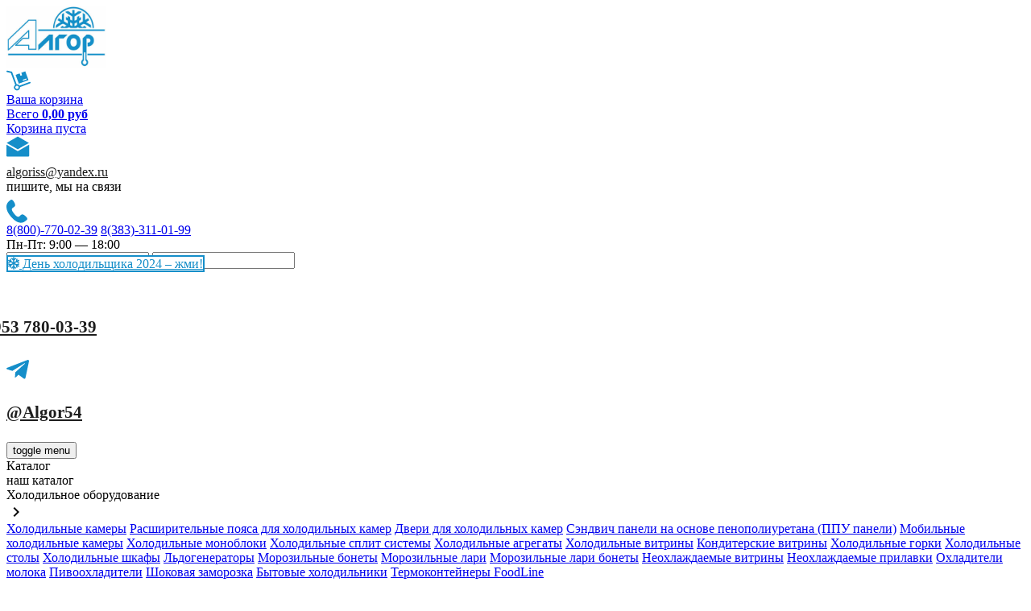

--- FILE ---
content_type: text/html; charset=utf-8
request_url: https://algoriss.ru/catalog?catId=268&product_id=1260
body_size: 48280
content:
<!DOCTYPE html PUBLIC "-//W3C//DTD XHTML 1.0 Transitional//EN" "http://www.w3.org/TR/xhtml1/DTD/xhtml1-transitional.dtd">
    <html xmlns="http://www.w3.org/1999/xhtml" xml:lang="ru-ru" lang="ru-ru" >
    <head prefix="og: http://ogp.me/ns# fb: http://ogp.me/ns/fb# article: http://ogp.me/ns/article#">
        <meta name="viewport" content="width=device-width,initial-scale=1" />
        <meta http-equiv="X-UA-Compatible" content="IE=edge">
       


        <meta name="description" content="" />
        <meta name="keywords" content="" />
       
       
        <!-- <link rel="stylesheet" href="/templates/system/css/system.css" type="text/css" />
    <link rel="stylesheet" href="/templates/system/css/general.css" type="text/css" />
    <link rel="stylesheet" href="/templates/jblank-3.0.6__Catalog/css/template.css" type="text/css" /> -->
        <!-- <link rel="icon" type="image/vnd.microsoft.icon" href="/templates/jblank-3.0.6__Catalog/favicon.ico"> -->
        <!--[if gte IE 8]>
        <link rel="stylesheet" href="/templates/jblank-3.0.6__Catalog/css/ie.css" type="text/css" />
        <![endif]-->


        <script src="https://algoriss.ru/templates/jblank-3.0.6__Catalog/libs/jquery/jquery.min.js"></script>
        <script src="https://code.jquery.com/ui/1.12.1/jquery-ui.js"></script>
        <script src="https://algoriss.ru/templates/jblank-3.0.6__Catalog/libs/fancybox/jquery.fancybox.js"></script>
        <!-- <script src="https://algoriss.ru/templates/jblank-3.0.6__Catalog/libs/materialize/materialize.min.js"></script> -->
        <script src="https://algoriss.ru/templates/jblank-3.0.6__Catalog/libs/fancybox/jquery.fancybox.pack.js"></script>
        <script src="https://algoriss.ru/templates/jblank-3.0.6__Catalog/libs/snipper.js"></script>
        <script src="https://algoriss.ru/templates/jblank-3.0.6__Catalog/libs/owlCarousel/owl.carousel.min.js"></script>
        <script src="https://algoriss.ru/templates/jblank-3.0.6__Catalog/js/jquery.maskedinput.min.js"></script>
		<script src="https://forma.tinkoff.ru/static/onlineScript.js"></script>
        <base href="https://algoriss.ru/catalog" />
	<meta http-equiv="content-type" content="text/html; charset=utf-8" />
	<meta name="keywords" content="интернет магазин каталог товаров, интернет магазин холодильного оборудования, каталоги магазинов новосибирска, промышленное холодильное оборудование, алгор каталог.
" />
	<meta name="author" content="Владимир" />
	<meta name="description" content="Предлагаем вам посмотреть каталог и ознакомиться со списком товаров нашего интернет-магазина промышленного холодильного оборудования «Алгор» в Новосибирске. 
" />
	<meta name="generator" content="Joomla! - Open Source Content Management" />
	<title>Каталог товаров интернет-магазина холодильного оборудования «Алгор» - Алгор - Продажа холодильного оборудования, кондициорнеров</title>
	<meta property="og:type" content="article" />
	<meta property="og:title" content="Каталог товаров интернет-магазина холодильного оборудования «Алгор» - Алгор - Продажа холодильного оборудования, кондициорнеров" />
	<meta property="og:url" content="https://algoriss.ru/catalog" />
	<meta property="og:site_name" content="Алгор - продажа и ремонт кондиционеров, холодильного и торгового оборудования." />
	<meta property="og:description" content="Предлагаем вам посмотреть каталог и ознакомиться со списком товаров нашего интернет-магазина промышленного холодильного оборудования «Алгор» в Новосибирске." />
	<meta property="og:image" content="https://algoriss.ru/images/14-03-2022_09-41-51.jpg" />
	<meta property="article:author" content="Владимир" />
	<meta property="article:section" content="Uncategorised" />
	<meta property="article:published_time" content="2019-05-24 13:03:28" />
	<link href="/templates/jblank-3.0.6__Catalog/favicon.ico" rel="shortcut icon" type="image/vnd.microsoft.icon" />
	<link href="https://algoriss.ru/catalog" rel="canonical" />
	<link href="/components/com_jcomments/tpl/algoriss/style.css?v=3002" rel="stylesheet" type="text/css" />
	<link href="/plugins/system/bdthemes_shortcodes/css/shortcode-ultimate.css" rel="stylesheet" type="text/css" />
	<link href="/plugins/system/bdthemes_shortcodes/css/font-awesome.min.css" rel="stylesheet" type="text/css" />
	<link href="https://algoriss.ru/templates/jblank-3.0.6__Catalog/libs/bootstrap/bootstrap-reboot.min.css" rel="stylesheet" type="text/css" />
	<link href="https://algoriss.ru/templates/jblank-3.0.6__Catalog/libs/bootstrap/bootstrap-grid.min.css" rel="stylesheet" type="text/css" />
	<link href="https://algoriss.ru/templates/jblank-3.0.6__Catalog/libs/bootstrap/bootstrap.min.css" rel="stylesheet" type="text/css" />
	<link href="https://algoriss.ru/templates/jblank-3.0.6__Catalog/libs/owlCarousel/owl.carousel.min.css" rel="stylesheet" type="text/css" />
	<link href="https://algoriss.ru/templates/jblank-3.0.6__Catalog/libs/fancybox/jquery.fancybox.css" rel="stylesheet" type="text/css" />
	<link href="https://code.jquery.com/ui/1.12.1/themes/base/jquery-ui.css" rel="stylesheet" type="text/css" />
	<link href="https://fonts.googleapis.com/css?family=Open+Sans:400,400i,700|Oswald:300,400,500|Roboto&amp;amp;subset=cyrillic-ext" rel="stylesheet" type="text/css" />
	<link href="https://fonts.googleapis.com/icon?family=Material+Icons" rel="stylesheet" type="text/css" />
	<link href="https://algoriss.ru/templates/jblank-3.0.6__Catalog/libs/materialize/materialize.min.css" rel="stylesheet" type="text/css" />
	<link href="https://algoriss.ru/templates/jblank-3.0.6__Catalog/css/main.css" rel="stylesheet" type="text/css" />
	<link href="https://algoriss.ru/media/com_acymailing/css/module_custom.css?v=1567696582" rel="stylesheet" type="text/css" />
	<link href="/components/com_sppagebuilder/assets/css/font-awesome-5.min.css?0808dd08ad62f5774e5f045e2ce6d08b" rel="stylesheet" type="text/css" />
	<link href="/components/com_sppagebuilder/assets/css/font-awesome-v4-shims.css?0808dd08ad62f5774e5f045e2ce6d08b" rel="stylesheet" type="text/css" />
	<link href="/components/com_sppagebuilder/assets/css/animate.min.css?0808dd08ad62f5774e5f045e2ce6d08b" rel="stylesheet" type="text/css" />
	<link href="/components/com_sppagebuilder/assets/css/sppagebuilder.css?0808dd08ad62f5774e5f045e2ce6d08b" rel="stylesheet" type="text/css" />
	<link href="/modules/mod_universal_ajaxlivesearch/cache/143/a0d6bdb7b7f0a0afda2c55137b0365e6.css" rel="stylesheet" type="text/css" />
	<link href="/components/com_virtuemart/assets/css/vm-ltr-common.css?vmver=916d6f51" rel="stylesheet" type="text/css" />
	<link href="/components/com_virtuemart/assets/css/vm-ltr-site.css?vmver=916d6f51" rel="stylesheet" type="text/css" />
	<link href="/components/com_virtuemart/assets/css/vm-ltr-reviews.css?vmver=916d6f51" rel="stylesheet" type="text/css" />
	<script src="/media/jui/js/jquery.min.js?73c4c04757012241556961be9f2d9591" type="text/javascript"></script>
	<script src="/media/jui/js/jquery-noconflict.js?73c4c04757012241556961be9f2d9591" type="text/javascript"></script>
	<script src="/media/jui/js/jquery-migrate.min.js?73c4c04757012241556961be9f2d9591" type="text/javascript"></script>
	<script src="/plugins/system/bdthemes_shortcodes/js/shortcode-ultimate.js" type="text/javascript"></script>
	<script src="/media/jui/js/bootstrap.min.js?73c4c04757012241556961be9f2d9591" type="text/javascript"></script>
	<script src="/media/system/js/caption.js?73c4c04757012241556961be9f2d9591" type="text/javascript"></script>
	<script src="https://algoriss.ru/media/com_acymailing/js/acymailing_module.js?v=5112" type="text/javascript" async="async"></script>
	<script src="/components/com_sppagebuilder/assets/js/jquery.parallax.js?0808dd08ad62f5774e5f045e2ce6d08b" type="text/javascript"></script>
	<script src="/components/com_sppagebuilder/assets/js/sppagebuilder.js?0808dd08ad62f5774e5f045e2ce6d08b" defer="defer" type="text/javascript"></script>
	<script src="https://algoriss.ru/modules/mod_universal_ajaxlivesearch/engine/localdojo.js" type="text/javascript"></script>
	<script src="/modules/mod_universal_ajaxlivesearch/cache/143/69b07dd7cba0bd11a99ed5422d822f56.js" type="text/javascript"></script>
	<script src="/components/com_virtuemart/assets/js/jquery-ui.min.js?vmver=1.9.2" type="text/javascript"></script>
	<script src="/components/com_virtuemart/assets/js/jquery.ui.autocomplete.html.js" type="text/javascript"></script>
	<script src="/components/com_virtuemart/assets/js/jquery.noconflict.js" async="async" type="text/javascript"></script>
	<script src="/modules/mod_virtuemart_cart/assets/js/update_cart.js?vmver=916d6f51" type="text/javascript"></script>
	<script type="text/javascript">
jQuery(window).on('load',  function() {
				new JCaption('img.caption');
			});	if(typeof acymailingModule == 'undefined'){
				var acymailingModule = [];
			}
			
			acymailingModule['emailRegex'] = /^[a-z0-9!#$%&\'*+\/=?^_`{|}~-]+(?:\.[a-z0-9!#$%&\'*+\/=?^_`{|}~-]+)*\@([a-z0-9-]+\.)+[a-z0-9]{2,20}$/i;

			acymailingModule['NAMECAPTION'] = 'Имя';
			acymailingModule['NAME_MISSING'] = 'Пожалуйста, введите свое имя';
			acymailingModule['EMAILCAPTION'] = 'Адрес эл. почты';
			acymailingModule['VALID_EMAIL'] = 'Пожалуйста, введите корректный эл. адрес';
			acymailingModule['ACCEPT_TERMS'] = 'Пожалуйста, ознакомьтесь с \'Условиями и положениями\'';
			acymailingModule['CAPTCHA_MISSING'] = 'Пожалуйста, введите защитный код, отображаемый на картинке';
			acymailingModule['NO_LIST_SELECTED'] = 'Пожалуйста, выберите рассылки, на которые вы хотите подписаться';
		
acymailingModule['excludeValuesformAcymailing35831'] = [];
acymailingModule['excludeValuesformAcymailing35831']['name'] = 'Имя';
acymailingModule['excludeValuesformAcymailing35831']['email'] = 'Адрес эл. почты';
//<![CDATA[ 
if (typeof Virtuemart === "undefined"){
	var Virtuemart = {};}
var vmSiteurl = 'https://algoriss.ru/' ;
Virtuemart.vmSiteurl = vmSiteurl;
var vmLang = '&lang=ru';
Virtuemart.vmLang = vmLang; 
var vmLangTag = 'ru';
Virtuemart.vmLangTag = vmLangTag;
var Itemid = '&Itemid=179';
Virtuemart.addtocart_popup = "0" ; 
var vmCartError = Virtuemart.vmCartError = "Ошибка обновления корзины";
var vmCartText = ' %2$s x %1$s добавлен в Вашу корзину.' ;
usefancy = false; //]]>

	</script>
	<script type="text/javascript">
dojo.addOnLoad(function(){
    document.search = new AJAXSearchsimple({
      id : '143',
      node : dojo.byId('offlajn-ajax-search143'),
      searchForm : dojo.byId('search-form143'),
      textBox : dojo.byId('search-area143'),
      suggestBox : dojo.byId('suggestion-area143'),
      searchButton : dojo.byId('ajax-search-button143'),
      closeButton : dojo.byId('search-area-close143'),
      searchCategories : dojo.byId('search-categories143'),
      productsPerPlugin : 3,
      dynamicResult : '1',
      searchRsWidth : 250,
      searchImageWidth : '150',
      minChars : 2,
      searchBoxCaption : 'Поиск...',
      noResultsTitle : 'Результатов (0)',
      noResults : 'По ключевому слову результатов не найдено!',
      searchFormUrl : '/index.php',
      enableScroll : '1',
      showIntroText: '1',
      scount: '10',
      lang: '',
      stext: 'No results found. Did you mean?',
      moduleId : '143',
      resultAlign : '0',
      targetsearch: '1',
      linktarget: '0',
      keypressWait: '500',
      catChooser : 0,
      searchResult : 1,
      seemoreEnabled : 1,
      seemoreAfter : 3,
      keywordSuggestion : '0',
      seeMoreResults : 'Еще...',
      resultsPerPage : '4',
      resultsPadding : '10',
      controllerPrev : 'PREV',
      controllerNext : 'NEXT',
      fullWidth : '1',
      resultImageWidth : '150',
      resultImageHeight : '150',
      showCat : '1',
      voicesearch : '0'
    })
  });</script>


        		<script src="//code-ya.jivosite.com/widget/8C278Woh2l" async></script>
    </head>
    <body>
    <!-- Header -->
    <div id="overlay"></div>
    <header class="header">
        <div class="container">
            <div class="header-content">
                <a href="/">
                    <div class="logo">
                        <svg width="124" height="77" viewBox="0 0 124 77" fill="none" xmlns="http://www.w3.org/2000/svg" xmlns:xlink="http://www.w3.org/1999/xlink">
                            <rect width="124" height="77" fill="url(#pattern0)"></rect>
                            <defs>
                                <pattern id="pattern0" patternContentUnits="objectBoundingBox" width="1" height="1">
                                    <use xlink:href="#image0" transform="translate(0 -0.249188) scale(0.003125 0.00503247)"></use>
                                </pattern>
                                <image id="image0" width="320" height="290" xlink:href="[data-uri]"></image>
                            </defs>
                        </svg>
                    </div>
                </a>
                <a class="col-item col-item--cart order-md-3 order-xl-4" href="/component/virtuemart/cart?Itemid=0">
                    <div class="col-item__icon col-item__icon--pl10">
                        <i class="ic-cart">
                            <svg width="30" height="30" viewbox="0 0 30 30" fill="none" xmlns="http://www.w3.org/2000/svg">
                                <g clip-path="url(#clip8)">
                                    <path d="M29.9409 17.3388C29.7584 16.8423 29.207 16.5883 28.7118 16.7712L16.214 21.3712C15.4345 20.2292 14.0848 19.6029 12.7106 19.7433L6.93073 4.04008L1.16902 2.73317C0.655292 2.61577 0.140636 2.9393 0.0238712 3.45489C-0.0928935 3.97048 0.229999 4.48356 0.745586 4.60033L5.49333 5.67748L10.9169 20.4129C9.54739 21.3753 8.93543 23.1675 9.54136 24.8123C10.2634 26.7736 12.4385 27.7789 14.4001 27.0569C16.0395 26.4532 17.0063 24.834 16.8595 23.1735L29.3733 18.5681C29.8691 18.385 30.1234 17.8349 29.9409 17.3388ZM13.7945 25.4118C12.7416 25.7998 11.5735 25.2596 11.1858 24.207C10.7985 23.1534 11.3377 21.986 12.3909 21.598C13.4439 21.2104 14.6123 21.7502 14.9999 22.8028C15.3876 23.856 14.8474 25.0238 13.7945 25.4118Z" fill="#158EC9"></path>
                                    <path d="M27.3874 14.5058L23.3755 3.60483L18.3808 5.44331L19.4848 8.44222L17.4718 9.18276L16.3681 6.18419L11.3734 8.02232L15.3853 18.9232L27.3874 14.5058ZM24.631 12.5005L25.0716 13.6982L20.6124 15.3395L20.1717 14.1417L24.631 12.5005Z" fill="#158EC9"></path>
                                </g>
                                <defs>
                                    <clippath id="clip8">
                                        <rect width="30" height="30" fill="white"></rect>
                                    </clippath>
                                </defs>
                            </svg>
                        </i>
                        <span id="goodsInCart"></span>
                    </div>

                    
<!-- Virtuemart 2 Ajax Card -->
<div class="col-item__text cart-info">
	<div class="vmCartModule " id="vmCartModule">
			<div class="vm_cart_products">
			<div class="vmcotainer">

						</div>
		</div>
		<div class="title-6">Ваша корзина</div>
	<div class="basic-text--blue">
		<span id="total_summ">Всего <strong>0,00 руб</strong></span>
	</div>

	<div class="total_products">Корзина пуста</div>
	<div style="clear:both;"></div>
		<div class="payments-signin-button" ></div>
	<noscript>
	Пожалуйста, подождите	</noscript>
	</div>
</div>



                </a>
                <div class="header-contacts order-md-2 order-xl-3">
                    <a href="mailto:algoriss@yandex.ru">
                        <div class="col-item__icon visible-icon">
                            <i class="ic-envelope">
                                <svg width="29" height="26" viewbox="0 0 29 26" fill="none" xmlns="http://www.w3.org/2000/svg">
                                    <path d="M0.34 8.56699C0.39 8.52299 0.442 8.47899 0.5 8.44399L13.589 0.88599C13.899 0.706989 14.279 0.706989 14.589 0.88599L27.678 8.44399C27.739 8.47799 27.787 8.52299 27.838 8.56699L14.089 16.505L0.34 8.56699ZM14.589 18.527C14.435 18.616 14.262 18.661 14.089 18.661C13.916 18.661 13.742 18.617 13.589 18.527L0 10.68V24.425C0 24.979 0.447 25.425 1 25.425H27.178C27.731 25.425 28.178 24.979 28.178 24.425V10.68L14.589 18.527Z" fill="#158EC9"></path>
                                </svg>
                            </i>
                        </div>
					</a>	
                        <div class="col-item__text">
                            <div class="title-6" style="margin-top: 10px;"><a class="col-item col-item--mail" style="color: #1D1D1D;" href="mailto:algoriss@yandex.ru">algoriss@yandex.ru  </a></div>
                            <div class="basic-text--blue">пишите, мы на связи</div>
                        </div>
                    <a class="col-item" href="#">
                        <div class="col-item__icon visible-icon">
                            <i class="ic-phone">
                                <svg width="36" height="36" viewbox="0 0 36 36" fill="none" xmlns="http://www.w3.org/2000/svg">
                                    <g clip-path="url(#clip9)">
                                        <path d="M23.8322 27.6032C22.9557 26.8078 21.0851 25.2665 19.6735 25.3125C19.2114 25.3275 18.8091 25.5102 18.4438 25.7337V25.7333C18.4438 25.7333 18.4276 25.7437 18.4006 25.7611C18.3191 25.8121 18.2388 25.8654 18.1616 25.9206L18.1623 25.9213C17.9095 26.097 17.5118 26.3874 17.0627 26.7723L17.0585 26.7681C17.0438 26.7804 17.0284 26.7935 17.0133 26.8055C16.9199 26.8854 16.8249 26.9746 16.7292 27.0673C16.7257 27.0704 16.7222 27.0727 16.7199 27.0758C16.7145 27.08 16.7118 27.0843 16.7072 27.0889C16.1828 27.5989 15.6207 28.2302 14.9025 28.2966C13.5825 28.4175 12.3161 27.3464 11.6331 26.7202C10.0945 25.3109 8.70762 23.5978 7.60879 21.699C7.0864 20.7975 6.43931 19.5562 6.84509 18.3071C7.04664 17.6832 7.65165 17.321 8.20531 16.9593C8.20686 16.9589 8.20724 16.9581 8.20801 16.9581C8.62037 16.7137 9.12268 16.3187 9.46398 16.0373C10.0458 15.5666 10.7049 14.9755 10.8111 14.1168C10.9694 12.857 10.1134 11.1396 9.44121 10.0018C8.83774 8.98098 7.79064 7.23544 6.52579 7.02618C5.93854 6.92888 5.44781 7.18062 5.0123 7.51961C4.7177 7.73621 3.90227 8.3474 3.20343 8.96824C3.17988 8.98793 3.1571 9.00801 3.13471 9.02809C3.02737 9.12538 2.9212 9.22268 2.82236 9.31805C2.82236 9.3192 2.82236 9.31959 2.82236 9.31959C1.25712 10.8335 -0.0158365 12.9667 -6.52914e-06 15.9477C0.0227732 20.045 2.00962 23.2777 3.80613 25.8217C5.70997 28.5178 8.17828 31.2827 11.0678 33.256C12.6782 34.3552 14.2875 35.2448 16.6828 35.573C19.306 35.9328 21.1781 35.2653 22.8102 34.1483C22.8198 34.1417 22.8283 34.1382 22.8376 34.1321C23.7642 33.5139 24.5268 32.8776 24.9634 32.4939C25.0908 32.3881 25.2167 32.2765 25.3345 32.1568C25.3491 32.1429 25.36 32.1325 25.36 32.1325L25.3588 32.1309C25.6121 31.8676 25.8453 31.5661 25.9144 31.1661C26.1279 29.9414 24.7086 28.4016 23.8322 27.6032Z" fill="#158EC9"></path>
                                    </g>
                                    <defs>
                                        <clippath id="clip9">
                                            <rect width="36" height="36" fill="white"></rect>
                                        </clippath>
                                    </defs>
                                </svg>
                            </i>
                        </div>
                        <div class="col-item__text">
                            <a class="col-item title-6" href="tel:88007700239">8(800)-770-02-39</a>
                            <a class="col-item title-6" href="tel:83833110199">8(383)-311-01-99</a>

                            <div class="basic-text--blue">Пн-Пт: 9:00 — 18:00</div>
                        </div>
                    </a>
                </div>
				<div class="search-form order-md-4 order-xl-2">
				   
<div id="offlajn-ajax-search143" class="">
  <div class="offlajn-ajax-search-container">
    <form id="search-form143" action="/component/virtuemart/results,1-24?search=true&amp;Itemid=0" method="get" onSubmit="return false;">
    <div class="offlajn-ajax-search-inner">
                <input type="text" name="keyword" id="search-area143" value="" autocomplete="off" />
        <input type="text" tabindex="-1" name="searchwordsugg" id="suggestion-area143" value="" autocomplete="off" />
        <input type="hidden" name="option" value="com_virtuemart" />
        <input type="hidden" name="page" value="shop.browse" />
        <input type="hidden" name="view" value="category" />
        <input type="hidden" name="virtuemart_category_id" value="0" />
              <div id="search-area-close143"></div>
      <div id="ajax-search-button143"><div class="magnifier"></div></div>
      <div class="ajax-clear"></div>
    </div>
  </form>
  <div class="ajax-clear"></div>
  </div>
    </div>
<div class="ajax-clear"></div>
<svg style="position:absolute" height="0" width="0"><filter id="searchblur"><feGaussianBlur in="SourceGraphic" stdDeviation="3"/></filter></svg>

				</div>
            </div>
        </div>
					<div class="order-md-12 order-xl-12">
						<div class="mod-sppagebuilder  sp-page-builder" data-module_id="156">
	<div class="page-content">
		<div id="section-id-1657626732664" class="sppb-section header-social" ><div class="sppb-container-inner"><div class="sppb-row"><div class="sppb-col-md-6 sppb-col-sm-5 sppb-col-xs-12" id="column-wrap-id-1657626732663"><div id="column-id-1657626732663" class="sppb-column" ><div class="sppb-column-addons"><div id="sppb-addon-wrapper-1712036802360" class="sppb-addon-wrapper"><div id="sppb-addon-1712036802360" class="clearfix "     ><div class="sppb-text-left"><a href="/holod24" id="btn-1712036802360" class="sppb-btn  sppb-btn-custom sppb-btn-rounded"><i class="fas fa-snowflake" aria-hidden="true"></i> День холодильщика 2024 – жми!</a></div><style type="text/css">#sppb-addon-wrapper-1712036802360 {
margin:0px 180px 0px 0px;}
#sppb-addon-1712036802360 {
	color: #158ec9;
	box-shadow: 0 0 0 0 #ffffff;
}
#sppb-addon-1712036802360 {
}
#sppb-addon-1712036802360.sppb-element-loaded {
}
#sppb-addon-1712036802360 a {
	color: #158ec9;
}
#sppb-addon-1712036802360 a:hover,
#sppb-addon-1712036802360 a:focus,
#sppb-addon-1712036802360 a:active {
	color: #158ec9;
}
@media (min-width: 768px) and (max-width: 991px) {#sppb-addon-1712036802360 {}#sppb-addon-wrapper-1712036802360 {margin-top: 10px;margin-right: 10px;margin-bottom: 0;margin-left: 15px;}}@media (max-width: 767px) {#sppb-addon-1712036802360 {}#sppb-addon-wrapper-1712036802360 {margin-top: 30px;margin-right: 35px;margin-bottom: 10px;margin-left: 85px;}}#sppb-addon-1712036802360 a#btn-1712036802360{border:2px solid #158ec9;}</style><style type="text/css">#sppb-addon-1712036802360 #btn-1712036802360.sppb-btn-custom { background-color: #ffffff; color: #158ec9; font-size: 16px;}#sppb-addon-1712036802360 #btn-1712036802360.sppb-btn-custom:hover { background-color: #2497d7; color: #FFFFFF;}@media (min-width: 768px) and (max-width: 991px) {#sppb-addon-1712036802360 #btn-1712036802360.sppb-btn-custom {
 font-size: 15px;}
}@media (max-width: 767px) {#sppb-addon-1712036802360 #btn-1712036802360.sppb-btn-custom {
 font-size: 14px;}
}#sppb-addon-1712036802360 .sppb-btn i {margin:0px 0px 0px 0px;}</style></div></div></div></div></div><div class="sppb-col-md-3 sppb-col-sm-4 sppb-col-xs-6" id="column-wrap-id-1657627336966"><div id="column-id-1657627336966" class="sppb-column" ><div class="sppb-column-addons"><div id="sppb-addon-wrapper-1657626732667" class="sppb-addon-wrapper"><div id="sppb-addon-1657626732667" class="clearfix "     ><div class="sppb-addon sppb-addon-feature sppb-text-left "><div class="sppb-addon-content sppb-text-left"><div class="sppb-media"><div class="pull-left"><div class="sppb-icon"><a href="https://wa.me/79537800339" rel="noopener noreferrer" target="_blank"><span class="sppb-icon-container" aria-label="+7 953 780-03-39"><i class="fab fa-whatsapp" aria-hidden="true"></i></span></a></div></div><div class="sppb-media-body"><div class="sppb-media-content"><h3 class="sppb-addon-title sppb-feature-box-title sppb-media-heading"><a href="https://wa.me/79537800339" rel="noopener noreferrer" target="_blank">+7 953 780-03-39</a></h3><div class="sppb-addon-text"></div></div></div></div></div></div><style type="text/css">#sppb-addon-wrapper-1657626732667 {
margin:0px 0px 15px -45px;}
#sppb-addon-1657626732667 {
	color: #1D1D1D;
	box-shadow: 0 0 0 0 #ffffff;
}
#sppb-addon-1657626732667 {
}
#sppb-addon-1657626732667.sppb-element-loaded {
}
#sppb-addon-1657626732667 a {
	color: #1D1D1D;
}
#sppb-addon-1657626732667 a:hover,
#sppb-addon-1657626732667 a:focus,
#sppb-addon-1657626732667 a:active {
	color: #1D1D1D;
}
#sppb-addon-1657626732667 .sppb-addon-title {
color:#4A4A4A;font-size:21px;line-height:32px;}
@media (min-width: 768px) and (max-width: 991px) {#sppb-addon-1657626732667 {}#sppb-addon-wrapper-1657626732667 {margin-top: 10px;margin-right: 0;margin-bottom: 15px;margin-left: 15px;}}@media (max-width: 767px) {#sppb-addon-1657626732667 {}#sppb-addon-1657626732667 .sppb-addon-title {
font-size:15px;line-height:15px;line-height:32px;}
#sppb-addon-wrapper-1657626732667 {margin-top: 10px;margin-right: 0;margin-bottom: 15px;margin-left: 15px;}}#sppb-addon-1657626732667 .svg-inline--fa{font-size:32px;}</style><style type="text/css">#sppb-addon-1657626732667 .sppb-icon .sppb-icon-container {box-shadow: 0 0 0 0 #ffffff;display:inline-block;text-align:center;padding: 0 0 0 0;color:#158ec9;border-width:0px;}#sppb-addon-1657626732667 .sppb-icon .sppb-icon-container > i {font-size:50px;width:50px;height:50px;line-height:50px;}#sppb-addon-1657626732667 .sppb-media-content .sppb-btn {margin: 25px 0px 0px 0px;}#sppb-addon-1657626732667 #btn-1657626732667.sppb-btn-custom{letter-spacing: 0px;}#sppb-addon-1657626732667 #btn-1657626732667.sppb-btn-custom { background-color: #0080FE; color: #FFFFFF; padding: 8px 22px 10px 22px; font-size: 16px;}#sppb-addon-1657626732667 #btn-1657626732667.sppb-btn-custom:hover { background-color: #de6906; color: #FFFFFF;}@media (min-width: 768px) and (max-width: 991px) {#sppb-addon-1657626732667 .sppb-media .sppb-media-body {width: auto;}}@media (max-width: 767px) {#sppb-addon-1657626732667 .sppb-media .sppb-media-body {width: auto;}}#sppb-addon-1657626732667{transition:.3s;}#sppb-addon-1657626732667:hover{box-shadow: 0 0 0 0 #ffffff;}</style></div></div></div></div></div><div class="sppb-col-md-3 sppb-col-sm-3 sppb-col-xs-6" id="column-wrap-id-1657627336967"><div id="column-id-1657627336967" class="sppb-column" ><div class="sppb-column-addons"><div id="sppb-addon-wrapper-1657628175642" class="sppb-addon-wrapper"><div id="sppb-addon-1657628175642" class="clearfix "     ><div class="sppb-addon sppb-addon-feature sppb-text-left "><div class="sppb-addon-content sppb-text-left"><div class="sppb-media"><div class="pull-left"><div class="sppb-icon"><a href="https://t.me/Algor54" rel="noopener noreferrer" target="_blank"><span class="sppb-icon-container" aria-label="@Algor54"><i class="fab fa-telegram-plane" aria-hidden="true"></i></span></a></div></div><div class="sppb-media-body"><div class="sppb-media-content"><h3 class="sppb-addon-title sppb-feature-box-title sppb-media-heading"><a href="https://t.me/Algor54" rel="noopener noreferrer" target="_blank">@Algor54</a></h3><div class="sppb-addon-text"></div></div></div></div></div></div><style type="text/css">#sppb-addon-wrapper-1657628175642 {
margin:0px 0px 15px 0px;}
#sppb-addon-1657628175642 {
	color: #1D1D1D;
	box-shadow: 0 0 0 0 #ffffff;
}
#sppb-addon-1657628175642 {
}
#sppb-addon-1657628175642.sppb-element-loaded {
}
#sppb-addon-1657628175642 a {
	color: #1D1D1D;
}
#sppb-addon-1657628175642 a:hover,
#sppb-addon-1657628175642 a:focus,
#sppb-addon-1657628175642 a:active {
	color: #1D1D1D;
}
#sppb-addon-1657628175642 .sppb-addon-title {
color:#4A4A4A;font-size:21px;line-height:32px;}
@media (min-width: 768px) and (max-width: 991px) {#sppb-addon-1657628175642 {}#sppb-addon-wrapper-1657628175642 {margin-top: 10px;margin-right: 0;margin-bottom: 0;margin-left: 0;}}@media (max-width: 767px) {#sppb-addon-1657628175642 {}#sppb-addon-1657628175642 .sppb-addon-title {
font-size:15px;line-height:15px;line-height:31px;}
#sppb-addon-wrapper-1657628175642 {margin-top: 10px;margin-right: 0;margin-bottom: 0;margin-left: 0;}}#sppb-addon-1657628175642 .svg-inline--fa{font-size:32px;}</style><style type="text/css">#sppb-addon-1657628175642 .sppb-icon .sppb-icon-container {box-shadow: 0 0 0 0 #ffffff;display:inline-block;text-align:center;padding: 0 0 0 0;color:#158ec9;border-width:0px;}#sppb-addon-1657628175642 .sppb-icon .sppb-icon-container > i {font-size:50px;width:50px;height:50px;line-height:50px;}#sppb-addon-1657628175642 .sppb-media-content .sppb-btn {margin: 25px 0px 0px 0px;}#sppb-addon-1657628175642 #btn-1657628175642.sppb-btn-custom{letter-spacing: 0px;}#sppb-addon-1657628175642 #btn-1657628175642.sppb-btn-custom { background-color: #0080FE; color: #FFFFFF; padding: 8px 22px 10px 22px; font-size: 16px;}#sppb-addon-1657628175642 #btn-1657628175642.sppb-btn-custom:hover { background-color: #de6906; color: #FFFFFF;}@media (min-width: 768px) and (max-width: 991px) {#sppb-addon-1657628175642 .sppb-media .sppb-media-body {width: auto;}}@media (max-width: 767px) {#sppb-addon-1657628175642 .sppb-media .sppb-media-body {width: auto;}}#sppb-addon-1657628175642{transition:.3s;}#sppb-addon-1657628175642:hover{box-shadow: 0 0 0 0 #ffffff;}</style></div></div></div></div></div></div></div></div><style type="text/css">.sp-page-builder .page-content #section-id-1657626732664{padding-top:0px;padding-right:0px;padding-bottom:0px;padding-left:0px;margin-top:-15px;margin-right:0px;margin-bottom:0px;margin-left:0px;box-shadow:0 0 0 0 #ffffff;}@media (min-width:768px) and (max-width:991px) { .sp-page-builder .page-content #section-id-1657626732664{margin-top:15px;margin-right:0;margin-bottom:0;margin-left:0;} }#column-id-1657626732663{box-shadow:0 0 0 0 #fff;}</style>	</div>
</div>

					</div>
    </header>
    <div class="header-menu" id="catalog-fix-item">
        <div class="">
            <div class="row">
                <div class="col-6 col-sm-6 col-lg-4 col-xl-3">
                                            <div class="catalogy" id="catalogy">
                            <button class="cmn-toggle-switch cmn-toggle-switch__htx" id="catalogy-toggle">
                                <span>toggle menu</span>
                            </button>
                            <div class="title-white" id="showCatalogy">Каталог</div>
                                <span class="filters filters-mob" id="filters-mob">
                                  <div class="catalogy-menu">
	<div class="catalogy-menu__header" id="openCatalogy">наш каталог</div>
	<div class="catalogy--dropdown" id="catalogy--dropdown">
					<div class="drop-item">
					<div class="drop-item__header drop-item__header--first">
						<div class="heading-name">Холодильное оборудование</div><i class="material-icons open-submenu">keyboard_arrow_right</i>
					</div>
					<div class="drop-item__submenu">
														<a class="submenu-item" href="/kholodilnoe-oborudovanie/10/kholodilnye-kamery">Холодильные камеры</a>
														<a class="submenu-item" href="/kholodilnoe-oborudovanie/319/rasshiritelnye-pojasa-1">Расширительные пояса для холодильных камер</a>
														<a class="submenu-item" href="/kholodilnoe-oborudovanie/228/dveri-dlja-holodilnyh-kamer">Двери для холодильных камер</a>
														<a class="submenu-item" href="/kholodilnoe-oborudovanie/227/sjendvich-paneli-na-osnove-penopoliuretana-ppu-paneli">Сэндвич панели на основе пенополиуретана (ППУ панели)</a>
														<a class="submenu-item" href="/kholodilnoe-oborudovanie/492/mobilnye-holodilnye-kamery">Мобильные холодильные камеры</a>
														<a class="submenu-item" href="/kholodilnoe-oborudovanie/7/kholodilnye-monobloki">Холодильные моноблоки</a>
														<a class="submenu-item" href="/kholodilnoe-oborudovanie/3/split-sistemy">Холодильные сплит системы</a>
														<a class="submenu-item" href="/kholodilnoe-oborudovanie/128/holodilnye-agregaty">Холодильные агрегаты</a>
														<a class="submenu-item" href="/kholodilnoe-oborudovanie/23/holodilnye-vitriny">Холодильные витрины</a>
														<a class="submenu-item" href="/kholodilnoe-oborudovanie/644/konditerskie-vitriny">Кондитерские витрины</a>
														<a class="submenu-item" href="/kholodilnoe-oborudovanie/27/holodilnye-gorki">Холодильные горки</a>
														<a class="submenu-item" href="/kholodilnoe-oborudovanie/133/holodilnye-stoly">Холодильные столы</a>
														<a class="submenu-item" href="/kholodilnoe-oborudovanie/14/holodilnye-shkafy">Холодильные шкафы</a>
														<a class="submenu-item" href="/kholodilnoe-oborudovanie/624/ldogeneratory">Льдогенераторы</a>
														<a class="submenu-item" href="/kholodilnoe-oborudovanie/28/morozilnye-bonety">Морозильные бонеты</a>
														<a class="submenu-item" href="/kholodilnoe-oborudovanie/29/morozilnye-lari">Морозильные лари</a>
														<a class="submenu-item" href="/kholodilnoe-oborudovanie/267/morozilnye-lari-bonety">Морозильные лари бонеты</a>
														<a class="submenu-item" href="/kholodilnoe-oborudovanie/402/neohlazhdaemye-vitriny">Неохлаждаемые витрины</a>
														<a class="submenu-item" href="/kholodilnoe-oborudovanie/337/neohlazhdaemye-prilavki">Неохлаждаемые прилавки</a>
														<a class="submenu-item" href="/kholodilnoe-oborudovanie/61/ohladiteli-moloka">Охладители молока</a>
														<a class="submenu-item" href="/kholodilnoe-oborudovanie/360/pivoohladiteli">Пивоохладители</a>
														<a class="submenu-item" href="/kholodilnoe-oborudovanie/200/apparaty-shokovoj-zamorozki">Шоковая заморозка</a>
														<a class="submenu-item" href="/kholodilnoe-oborudovanie/209/bytovye-holodilniki">Бытовые холодильники</a>
														<a class="submenu-item" href="/kholodilnoe-oborudovanie/695/termokontejnery-foodline">Термоконтейнеры FoodLine</a>
											</div>
				</div>
					<div class="drop-item">
					<div class="drop-item__header drop-item__header--first">
						<div class="heading-name">Кондиционирование воздуха</div><i class="material-icons open-submenu">keyboard_arrow_right</i>
					</div>
					<div class="drop-item__submenu">
														<a class="submenu-item" href="/systemy-konditsionirovaniya/524/konditsionery-ferrum"> Кондиционеры Ferrum</a>
														<a class="submenu-item" href="/systemy-konditsionirovaniya/416/loriot">Кондиционеры LORIOT</a>
														<a class="submenu-item" href="/systemy-konditsionirovaniya/516/konditsionery-igc">Кондиционеры IGC</a>
														<a class="submenu-item" href="/systemy-konditsionirovaniya/481/energolux-1">Кондиционеры Energolux</a>
														<a class="submenu-item" href="/systemy-konditsionirovaniya/688/kondicionery-mdv">Кондиционеры MDV</a>
											</div>
				</div>
					<div class="drop-item">
					<div class="drop-item__header drop-item__header--first">
						<div class="heading-name">Холодильные компоненты</div><i class="material-icons open-submenu">keyboard_arrow_right</i>
					</div>
					<div class="drop-item__submenu">
														<a class="submenu-item" href="/kholodilnie-componenti/114/pripoi">Припои</a>
														<a class="submenu-item" href="/kholodilnie-componenti/691/vozdukhookhladiteli">Воздухоохладители</a>
														<a class="submenu-item" href="/kholodilnie-componenti/692/kondensatory">Конденсаторы</a>
														<a class="submenu-item" href="/kholodilnie-componenti/693/termoreguliruyushchij-ventil-trv">Терморегулирующий вентиль (ТРВ) </a>
														<a class="submenu-item" href="/kholodilnie-componenti/694/kholodilnaya-avtomatika">Холодильная автоматика</a>
														<a class="submenu-item" href="/kholodilnie-componenti/489/truba-mednaya">Труба медная</a>
														<a class="submenu-item" href="/kholodilnie-componenti/113/hladagenty">Хладагенты</a>
														<a class="submenu-item" href="/catalog/kholodilnye-kompressora">Холодильные компрессора</a>
														<a class="submenu-item" href="/kholodilnie-componenti/607/holodilnye-masla">Холодильные масла</a>
														<a class="submenu-item" href="/kholodilnie-componenti/502/elektricheskie-shhity-upravlenija">Электрические щиты управления</a>
											</div>
				</div>
					<div class="drop-item">
					<div class="drop-item__header drop-item__header--first">
						<div class="heading-name">Хлебопекарное и кондитерское</div><i class="material-icons open-submenu">keyboard_arrow_right</i>
					</div>
					<div class="drop-item__submenu">
														<a class="submenu-item" href="/torgovoe-oborudovanie/711/oborudovanie-dlya-pekaren">Оборудование для пекарен</a>
														<a class="submenu-item" href="/torgovoe-oborudovanie/224/konvekcionnye-pechi">Конвекционные печи</a>
														<a class="submenu-item" href="/torgovoe-oborudovanie/642/miksery-planetarnye">Миксеры планетарные</a>
														<a class="submenu-item" href="/torgovoe-oborudovanie/643/mukoproseivateli">Мукопросеиватели</a>
														<a class="submenu-item" href="/torgovoe-oborudovanie/242/pechi-dlja-piccy">Печи для пиццы</a>
														<a class="submenu-item" href="/torgovoe-oborudovanie/237/rotacionnye-pekarskie-shkafy">Печи хлебопекарные</a>
														<a class="submenu-item" href="/torgovoe-oborudovanie/239/asstoechnye-shkafy-i-kamery">Расстоечные шкафы и камеры</a>
														<a class="submenu-item" href="/torgovoe-oborudovanie/248/rmashiny-testomesilnye">Тестомесы</a>
														<a class="submenu-item" href="/torgovoe-oborudovanie/293/testomesy">Тестораскаточные машины</a>
														<a class="submenu-item" href="/torgovoe-oborudovanie/641/hleborezki">Хлеборезки</a>
											</div>
				</div>
					<div class="drop-item">
					<div class="drop-item__header drop-item__header--first">
						<div class="heading-name">Оборудование для общепита</div><i class="material-icons open-submenu">keyboard_arrow_right</i>
					</div>
					<div class="drop-item__submenu">
														<a class="submenu-item" href="/component/virtuemart/631/catalog/oborudovanie-dlya-obshhepita/apparaty-dlja-shaurmy">Аппараты для шаурмы</a>
														<a class="submenu-item" href="/component/virtuemart/632/catalog/oborudovanie-dlya-obshhepita/blinnicy">Блинницы</a>
														<a class="submenu-item" href="/component/virtuemart/501/catalog/oborudovanie-dlya-obshhepita/grili-dlja-kur1">Грили для кур</a>
														<a class="submenu-item" href="/component/virtuemart/258/catalog/oborudovanie-dlya-obshhepita/apparaty-kontaktnoj-obrabotki">Жарочные поверхности</a>
														<a class="submenu-item" href="/component/virtuemart/245/catalog/oborudovanie-dlya-obshhepita/kartofeleochistitelnye-mashiny-abat">Картофелечистки</a>
														<a class="submenu-item" href="/component/virtuemart/201/catalog/oborudovanie-dlya-obshhepita/kotly-pishhevarochnye">Котлы пищеварочные</a>
														<a class="submenu-item" href="/component/virtuemart/525/catalog/oborudovanie-dlya-obshhepita/kofemashiny">Кофемашины</a>
														<a class="submenu-item" href="/component/virtuemart/100/catalog/oborudovanie-dlya-obshhepita/linii-razdachi-pitaniya">Линии раздачи питания</a>
														<a class="submenu-item" href="/component/virtuemart/249/catalog/oborudovanie-dlya-obshhepita/mashiny-ovoshherezatelnye">Овощерезки</a>
														<a class="submenu-item" href="/component/virtuemart/149/catalog/oborudovanie-dlya-obshhepita/parokonvektomaty">Пароконвектоматы</a>
														<a class="submenu-item" href="/component/virtuemart/152/catalog/oborudovanie-dlya-obshhepita/plity-jelektricheskie">  Плиты электрические</a>
														<a class="submenu-item" href="/component/virtuemart/198/catalog/oborudovanie-dlya-obshhepita/mashiny-posudomoechnye">Посудомоечные машины</a>
														<a class="submenu-item" href="/component/virtuemart/278/catalog/oborudovanie-dlya-obshhepita/salat-bary">САЛАТ-БАРЫ</a>
														<a class="submenu-item" href="/component/virtuemart/262/catalog/oborudovanie-dlya-obshhepita/skovorody">Сковороды электрические</a>
														<a class="submenu-item" href="/component/virtuemart/252/catalog/oborudovanie-dlya-obshhepita/friturnicy">Фритюрницы</a>
														<a class="submenu-item" href="/component/virtuemart/633/catalog/oborudovanie-dlya-obshhepita/cheburechnicy">Чебуречницы</a>
														<a class="submenu-item" href="/component/virtuemart/254/catalog/oborudovanie-dlya-obshhepita/elektrokipatilniki">Электрокипятильники</a>
											</div>
				</div>
					<div class="drop-item">
					<div class="drop-item__header drop-item__header--first">
						<div class="heading-name">Тепловое оборудование</div><i class="material-icons open-submenu">keyboard_arrow_right</i>
					</div>
					<div class="drop-item__submenu">
														<a class="submenu-item" href="/component/virtuemart/510/catalog/teplovoe-oborudovanie/konvektory-jelektricheskie">Конвекторы</a>
														<a class="submenu-item" href="/component/virtuemart/505/catalog/teplovoe-oborudovanie/teploventiljatory-jelektricheskie">Тепловентиляторы электрические</a>
														<a class="submenu-item" href="/component/virtuemart/553/catalog/teplovoe-oborudovanie/teplovye-zavesy">Тепловые завесы</a>
											</div>
				</div>
					<div class="drop-item">
					<div class="drop-item__header drop-item__header--first">
						<div class="heading-name">Мясоперерабатывающее</div><i class="material-icons open-submenu">keyboard_arrow_right</i>
					</div>
					<div class="drop-item__submenu">
														<a class="submenu-item" href="/component/virtuemart/289/catalog/myasopererabatyvayushhee-1/kolbasnye-shpricy">Колбасные шприцы</a>
														<a class="submenu-item" href="/component/virtuemart/712/catalog/myasopererabatyvayushhee-1/pelmennye-apparaty">Пельменные аппараты</a>
														<a class="submenu-item" href="/component/virtuemart/639/catalog/myasopererabatyvayushhee-1/koptilni">Коптильни</a>
														<a class="submenu-item" href="/component/virtuemart/638/catalog/myasopererabatyvayushhee-1/kuttery">Куттеры</a>
														<a class="submenu-item" href="/component/virtuemart/637/catalog/myasopererabatyvayushhee-1/mmassazhery">Массажеры</a>
														<a class="submenu-item" href="/component/virtuemart/120/catalog/myasopererabatyvayushhee-1/mjasorubki">Мясорубки</a>
														<a class="submenu-item" href="/component/virtuemart/291/catalog/myasopererabatyvayushhee-1/pily-dlja-mjasa-i-kostej-assum">Пилы для мяса и костей</a>
														<a class="submenu-item" href="/component/virtuemart/636/catalog/myasopererabatyvayushhee-1/slajsery">Слайсеры</a>
														<a class="submenu-item" href="/component/virtuemart/640/catalog/myasopererabatyvayushhee-1/farshemeshalki">Фаршемешалки</a>
											</div>
				</div>
					<div class="drop-item">
					<div class="drop-item__header drop-item__header--first">
						<div class="heading-name">Нейтральное оборудование</div><i class="material-icons open-submenu">keyboard_arrow_right</i>
					</div>
					<div class="drop-item__submenu">
														<a class="submenu-item" href="/component/virtuemart/513/catalog/netralnoe-oborudovanie/vanny-moechnye">Ванны моечные</a>
														<a class="submenu-item" href="/component/virtuemart/713/catalog/netralnoe-oborudovanie/stoly-proizvodstvennye">Столы производственные</a>
														<a class="submenu-item" href="/component/virtuemart/246/catalog/netralnoe-oborudovanie/zonty">Зонты</a>
														<a class="submenu-item" href="/component/virtuemart/115/catalog/netralnoe-oborudovanie/paketirovochnye-gidravlicheskie-pressy">Пакетировочные гидравлические прессы</a>
														<a class="submenu-item" href="/component/virtuemart/266/catalog/netralnoe-oborudovanie/abat-3">Подставки для печей и пароконвектоматов Abat</a>
														<a class="submenu-item" href="/component/virtuemart/269/catalog/netralnoe-oborudovanie/stoly-predmoechnye">Столы предмоечные</a>
											</div>
				</div>
					<div class="drop-item">
					<div class="drop-item__header drop-item__header--first">
						<div class="heading-name">Прачечное оборудование</div><i class="material-icons open-submenu">keyboard_arrow_right</i>
					</div>
					<div class="drop-item__submenu">
														<a class="submenu-item" href="/component/virtuemart/716/catalog/prachechnoe-oborudovanie/stiralno-otzhimnye-mashiny">Стирально-отжимные машины</a>
											</div>
				</div>
					<div class="drop-item">
					<div class="drop-item__header drop-item__header--first">
						<div class="heading-name">Акции</div><i class="material-icons open-submenu">keyboard_arrow_right</i>
					</div>
					<div class="drop-item__submenu">
														<a class="submenu-item" href="/component/virtuemart/496/catalog/akcii/akciya">Акционное оборудование</a>
											</div>
				</div>
				<div class="mobile-filters-show">
			<i class="fas fa-sliders-h"></i>
			<span class="filters-show-text">Показать фильтры</span>
		</div>
	</div>
</div>

                                  
                               </span>
                            </div>
                                    </div>
                <div class="d-none d-xl-block col-xl-9">
                    		<div class="module">
			<div>
				<div>
					<div>
											<ul class="nav menu navigation">
<li class="navigation-item item-101"><a class="d-none" href="/" >Главная</a></li><li class="navigation-item item-270"><a href="/calc" >Калькулятор </a></li><li class="navigation-item item-109"><a href="/montazh" >Монтаж</a></li><li class="navigation-item item-110"><a href="/servis" >Cервис</a></li><li class="navigation-item item-111"><a href="/remont" >Ремонт</a></li><li class="navigation-item item-287"><a href="/portfolio" >Портфолио</a></li><li class="navigation-item item-107"><a href="/dostavka-i-oplata" >Доставка / Оплата</a></li><li class="navigation-item item-108"><a href="/kontakty" >Контакты</a></li><li class="navigation-item item-174"><a class="d-none" href="/fotogalerea" >Галерея</a></li><li class="navigation-item item-208"><a href="/otzyvy" >Отзывы</a></li></ul>
					</div>
				</div>
			</div>
		</div>
	
                </div>
                <div class="col-6 col-sm-6 col-lg-8 d-xl-none">
                    <div class="navigation-mobile" id="navigation-mobile">
                        <div class="title-white" id="showMenu">Меню</div>
                        <button class="cmn-toggle-switch cmn-toggle-switch__htx" id="menu-toggle">
                            <span>toggle menu</span>
                        </button>
                    </div>
                </div>
            </div>
            <div class="nav-menu--mobile" id="nav-menu--mobile">
                <a class="navigation-item" href="/calc">Калькулятор</a>
                <a class="navigation-item" href="/montazh">Монтаж</a>
                <a class="navigation-item" href="/servis">Сервис</a>
                <a class="navigation-item" href="/remont">Ремонт</a>
                <a class="navigation-item" href="/portfolio">Портфолио</a>
                <a class="navigation-item" href="/dostavka-i-oplata">Доставка и оплата</a>
                <a class="navigation-item" href="/kontakty">Контакты</a>
				<a class="navigation-item" href="/otzyvy">Отзывы</a>
            </div>
        </div>
    </div>
	<div class="warning">
		

<div class="custom"  >
	<span style="color: #ee1d24;">Внимание! В связи с нестабильным курсом валют, цены на сайте могут быть не актуальными, запрашивайте информацию у менеджеров.</span></div>

	</div>
    <!-- // Header -->
    <!-- Main -->
    <div class="container-fluid">
        <div class="content-wrapper">
            <main class="catalogy-wrapper">
                <div class="container-fluid">
                    <div class="bread-crumb__row">
	<a class="bread-crumb-link" href="/">
		<i class="ic-home">
			<svg width="18" height="18" viewBox="0 0 18 18" fill="none" xmlns="http://www.w3.org/2000/svg">
				<path d="M15.0813 18H11.1453C10.9948 18 10.8726 17.8778 10.8726 17.7273V12.1746H7.12693V17.7273C7.12693 17.8778 7.00475 18 6.85421 18H2.91711C2.76657 18 2.64439 17.8778 2.64439 17.7273V8.66892H0.398205C0.286387 8.66892 0.186023 8.60074 0.144568 8.4971C0.103659 8.39346 0.129841 8.2751 0.210568 8.19819L8.8113 0.0747355C8.91657 -0.0250827 9.08075 -0.0245372 9.18657 0.0747355L17.7895 8.19819C17.8702 8.2751 17.8964 8.39346 17.8555 8.4971C17.814 8.60074 17.7137 8.66892 17.6018 8.66892H15.354V17.7273C15.354 17.8778 15.2318 18 15.0813 18ZM11.418 17.4546H14.8086V8.39619C14.8086 8.24564 14.9307 8.12346 15.0813 8.12346H16.9157L8.99893 0.648008L1.08439 8.12346H2.91711C3.06766 8.12346 3.18984 8.24564 3.18984 8.39619V17.4546H6.58148V11.9018C6.58148 11.7513 6.70366 11.6291 6.85421 11.6291H11.1453C11.2958 11.6291 11.418 11.7513 11.418 11.9018V17.4546Z" fill="black"></path>
			</svg>
		</i>
	</a>
		<a href="/" class="bread-crumb-link">Главная</a>
	</div>
</div>
                    <div class="row">
                        <div class="d-lg-block col-lg-4 col-xl-3">
                            <div class="filters" id="filters">
                                <div class="catalogy-menu">
	<div class="catalogy-menu__header" id="openCatalogy">наш каталог</div>
	<div class="catalogy--dropdown" id="catalogy--dropdown">
					<div class="drop-item">
					<div class="drop-item__header drop-item__header--first">
						<div class="heading-name">Холодильное оборудование</div><i class="material-icons open-submenu">keyboard_arrow_right</i>
					</div>
					<div class="drop-item__submenu">
														<a class="submenu-item" href="/kholodilnoe-oborudovanie/10/kholodilnye-kamery">Холодильные камеры</a>
														<a class="submenu-item" href="/kholodilnoe-oborudovanie/319/rasshiritelnye-pojasa-1">Расширительные пояса для холодильных камер</a>
														<a class="submenu-item" href="/kholodilnoe-oborudovanie/228/dveri-dlja-holodilnyh-kamer">Двери для холодильных камер</a>
														<a class="submenu-item" href="/kholodilnoe-oborudovanie/227/sjendvich-paneli-na-osnove-penopoliuretana-ppu-paneli">Сэндвич панели на основе пенополиуретана (ППУ панели)</a>
														<a class="submenu-item" href="/kholodilnoe-oborudovanie/492/mobilnye-holodilnye-kamery">Мобильные холодильные камеры</a>
														<a class="submenu-item" href="/kholodilnoe-oborudovanie/7/kholodilnye-monobloki">Холодильные моноблоки</a>
														<a class="submenu-item" href="/kholodilnoe-oborudovanie/3/split-sistemy">Холодильные сплит системы</a>
														<a class="submenu-item" href="/kholodilnoe-oborudovanie/128/holodilnye-agregaty">Холодильные агрегаты</a>
														<a class="submenu-item" href="/kholodilnoe-oborudovanie/23/holodilnye-vitriny">Холодильные витрины</a>
														<a class="submenu-item" href="/kholodilnoe-oborudovanie/644/konditerskie-vitriny">Кондитерские витрины</a>
														<a class="submenu-item" href="/kholodilnoe-oborudovanie/27/holodilnye-gorki">Холодильные горки</a>
														<a class="submenu-item" href="/kholodilnoe-oborudovanie/133/holodilnye-stoly">Холодильные столы</a>
														<a class="submenu-item" href="/kholodilnoe-oborudovanie/14/holodilnye-shkafy">Холодильные шкафы</a>
														<a class="submenu-item" href="/kholodilnoe-oborudovanie/624/ldogeneratory">Льдогенераторы</a>
														<a class="submenu-item" href="/kholodilnoe-oborudovanie/28/morozilnye-bonety">Морозильные бонеты</a>
														<a class="submenu-item" href="/kholodilnoe-oborudovanie/29/morozilnye-lari">Морозильные лари</a>
														<a class="submenu-item" href="/kholodilnoe-oborudovanie/267/morozilnye-lari-bonety">Морозильные лари бонеты</a>
														<a class="submenu-item" href="/kholodilnoe-oborudovanie/402/neohlazhdaemye-vitriny">Неохлаждаемые витрины</a>
														<a class="submenu-item" href="/kholodilnoe-oborudovanie/337/neohlazhdaemye-prilavki">Неохлаждаемые прилавки</a>
														<a class="submenu-item" href="/kholodilnoe-oborudovanie/61/ohladiteli-moloka">Охладители молока</a>
														<a class="submenu-item" href="/kholodilnoe-oborudovanie/360/pivoohladiteli">Пивоохладители</a>
														<a class="submenu-item" href="/kholodilnoe-oborudovanie/200/apparaty-shokovoj-zamorozki">Шоковая заморозка</a>
														<a class="submenu-item" href="/kholodilnoe-oborudovanie/209/bytovye-holodilniki">Бытовые холодильники</a>
														<a class="submenu-item" href="/kholodilnoe-oborudovanie/695/termokontejnery-foodline">Термоконтейнеры FoodLine</a>
											</div>
				</div>
					<div class="drop-item">
					<div class="drop-item__header drop-item__header--first">
						<div class="heading-name">Кондиционирование воздуха</div><i class="material-icons open-submenu">keyboard_arrow_right</i>
					</div>
					<div class="drop-item__submenu">
														<a class="submenu-item" href="/systemy-konditsionirovaniya/524/konditsionery-ferrum"> Кондиционеры Ferrum</a>
														<a class="submenu-item" href="/systemy-konditsionirovaniya/416/loriot">Кондиционеры LORIOT</a>
														<a class="submenu-item" href="/systemy-konditsionirovaniya/516/konditsionery-igc">Кондиционеры IGC</a>
														<a class="submenu-item" href="/systemy-konditsionirovaniya/481/energolux-1">Кондиционеры Energolux</a>
														<a class="submenu-item" href="/systemy-konditsionirovaniya/688/kondicionery-mdv">Кондиционеры MDV</a>
											</div>
				</div>
					<div class="drop-item">
					<div class="drop-item__header drop-item__header--first">
						<div class="heading-name">Холодильные компоненты</div><i class="material-icons open-submenu">keyboard_arrow_right</i>
					</div>
					<div class="drop-item__submenu">
														<a class="submenu-item" href="/kholodilnie-componenti/114/pripoi">Припои</a>
														<a class="submenu-item" href="/kholodilnie-componenti/691/vozdukhookhladiteli">Воздухоохладители</a>
														<a class="submenu-item" href="/kholodilnie-componenti/692/kondensatory">Конденсаторы</a>
														<a class="submenu-item" href="/kholodilnie-componenti/693/termoreguliruyushchij-ventil-trv">Терморегулирующий вентиль (ТРВ) </a>
														<a class="submenu-item" href="/kholodilnie-componenti/694/kholodilnaya-avtomatika">Холодильная автоматика</a>
														<a class="submenu-item" href="/kholodilnie-componenti/489/truba-mednaya">Труба медная</a>
														<a class="submenu-item" href="/kholodilnie-componenti/113/hladagenty">Хладагенты</a>
														<a class="submenu-item" href="/catalog/kholodilnye-kompressora">Холодильные компрессора</a>
														<a class="submenu-item" href="/kholodilnie-componenti/607/holodilnye-masla">Холодильные масла</a>
														<a class="submenu-item" href="/kholodilnie-componenti/502/elektricheskie-shhity-upravlenija">Электрические щиты управления</a>
											</div>
				</div>
					<div class="drop-item">
					<div class="drop-item__header drop-item__header--first">
						<div class="heading-name">Хлебопекарное и кондитерское</div><i class="material-icons open-submenu">keyboard_arrow_right</i>
					</div>
					<div class="drop-item__submenu">
														<a class="submenu-item" href="/torgovoe-oborudovanie/711/oborudovanie-dlya-pekaren">Оборудование для пекарен</a>
														<a class="submenu-item" href="/torgovoe-oborudovanie/224/konvekcionnye-pechi">Конвекционные печи</a>
														<a class="submenu-item" href="/torgovoe-oborudovanie/642/miksery-planetarnye">Миксеры планетарные</a>
														<a class="submenu-item" href="/torgovoe-oborudovanie/643/mukoproseivateli">Мукопросеиватели</a>
														<a class="submenu-item" href="/torgovoe-oborudovanie/242/pechi-dlja-piccy">Печи для пиццы</a>
														<a class="submenu-item" href="/torgovoe-oborudovanie/237/rotacionnye-pekarskie-shkafy">Печи хлебопекарные</a>
														<a class="submenu-item" href="/torgovoe-oborudovanie/239/asstoechnye-shkafy-i-kamery">Расстоечные шкафы и камеры</a>
														<a class="submenu-item" href="/torgovoe-oborudovanie/248/rmashiny-testomesilnye">Тестомесы</a>
														<a class="submenu-item" href="/torgovoe-oborudovanie/293/testomesy">Тестораскаточные машины</a>
														<a class="submenu-item" href="/torgovoe-oborudovanie/641/hleborezki">Хлеборезки</a>
											</div>
				</div>
					<div class="drop-item">
					<div class="drop-item__header drop-item__header--first">
						<div class="heading-name">Оборудование для общепита</div><i class="material-icons open-submenu">keyboard_arrow_right</i>
					</div>
					<div class="drop-item__submenu">
														<a class="submenu-item" href="/component/virtuemart/631/catalog/oborudovanie-dlya-obshhepita/apparaty-dlja-shaurmy">Аппараты для шаурмы</a>
														<a class="submenu-item" href="/component/virtuemart/632/catalog/oborudovanie-dlya-obshhepita/blinnicy">Блинницы</a>
														<a class="submenu-item" href="/component/virtuemart/501/catalog/oborudovanie-dlya-obshhepita/grili-dlja-kur1">Грили для кур</a>
														<a class="submenu-item" href="/component/virtuemart/258/catalog/oborudovanie-dlya-obshhepita/apparaty-kontaktnoj-obrabotki">Жарочные поверхности</a>
														<a class="submenu-item" href="/component/virtuemart/245/catalog/oborudovanie-dlya-obshhepita/kartofeleochistitelnye-mashiny-abat">Картофелечистки</a>
														<a class="submenu-item" href="/component/virtuemart/201/catalog/oborudovanie-dlya-obshhepita/kotly-pishhevarochnye">Котлы пищеварочные</a>
														<a class="submenu-item" href="/component/virtuemart/525/catalog/oborudovanie-dlya-obshhepita/kofemashiny">Кофемашины</a>
														<a class="submenu-item" href="/component/virtuemart/100/catalog/oborudovanie-dlya-obshhepita/linii-razdachi-pitaniya">Линии раздачи питания</a>
														<a class="submenu-item" href="/component/virtuemart/249/catalog/oborudovanie-dlya-obshhepita/mashiny-ovoshherezatelnye">Овощерезки</a>
														<a class="submenu-item" href="/component/virtuemart/149/catalog/oborudovanie-dlya-obshhepita/parokonvektomaty">Пароконвектоматы</a>
														<a class="submenu-item" href="/component/virtuemart/152/catalog/oborudovanie-dlya-obshhepita/plity-jelektricheskie">  Плиты электрические</a>
														<a class="submenu-item" href="/component/virtuemart/198/catalog/oborudovanie-dlya-obshhepita/mashiny-posudomoechnye">Посудомоечные машины</a>
														<a class="submenu-item" href="/component/virtuemart/278/catalog/oborudovanie-dlya-obshhepita/salat-bary">САЛАТ-БАРЫ</a>
														<a class="submenu-item" href="/component/virtuemart/262/catalog/oborudovanie-dlya-obshhepita/skovorody">Сковороды электрические</a>
														<a class="submenu-item" href="/component/virtuemart/252/catalog/oborudovanie-dlya-obshhepita/friturnicy">Фритюрницы</a>
														<a class="submenu-item" href="/component/virtuemart/633/catalog/oborudovanie-dlya-obshhepita/cheburechnicy">Чебуречницы</a>
														<a class="submenu-item" href="/component/virtuemart/254/catalog/oborudovanie-dlya-obshhepita/elektrokipatilniki">Электрокипятильники</a>
											</div>
				</div>
					<div class="drop-item">
					<div class="drop-item__header drop-item__header--first">
						<div class="heading-name">Тепловое оборудование</div><i class="material-icons open-submenu">keyboard_arrow_right</i>
					</div>
					<div class="drop-item__submenu">
														<a class="submenu-item" href="/component/virtuemart/510/catalog/teplovoe-oborudovanie/konvektory-jelektricheskie">Конвекторы</a>
														<a class="submenu-item" href="/component/virtuemart/505/catalog/teplovoe-oborudovanie/teploventiljatory-jelektricheskie">Тепловентиляторы электрические</a>
														<a class="submenu-item" href="/component/virtuemart/553/catalog/teplovoe-oborudovanie/teplovye-zavesy">Тепловые завесы</a>
											</div>
				</div>
					<div class="drop-item">
					<div class="drop-item__header drop-item__header--first">
						<div class="heading-name">Мясоперерабатывающее</div><i class="material-icons open-submenu">keyboard_arrow_right</i>
					</div>
					<div class="drop-item__submenu">
														<a class="submenu-item" href="/component/virtuemart/289/catalog/myasopererabatyvayushhee-1/kolbasnye-shpricy">Колбасные шприцы</a>
														<a class="submenu-item" href="/component/virtuemart/712/catalog/myasopererabatyvayushhee-1/pelmennye-apparaty">Пельменные аппараты</a>
														<a class="submenu-item" href="/component/virtuemart/639/catalog/myasopererabatyvayushhee-1/koptilni">Коптильни</a>
														<a class="submenu-item" href="/component/virtuemart/638/catalog/myasopererabatyvayushhee-1/kuttery">Куттеры</a>
														<a class="submenu-item" href="/component/virtuemart/637/catalog/myasopererabatyvayushhee-1/mmassazhery">Массажеры</a>
														<a class="submenu-item" href="/component/virtuemart/120/catalog/myasopererabatyvayushhee-1/mjasorubki">Мясорубки</a>
														<a class="submenu-item" href="/component/virtuemart/291/catalog/myasopererabatyvayushhee-1/pily-dlja-mjasa-i-kostej-assum">Пилы для мяса и костей</a>
														<a class="submenu-item" href="/component/virtuemart/636/catalog/myasopererabatyvayushhee-1/slajsery">Слайсеры</a>
														<a class="submenu-item" href="/component/virtuemart/640/catalog/myasopererabatyvayushhee-1/farshemeshalki">Фаршемешалки</a>
											</div>
				</div>
					<div class="drop-item">
					<div class="drop-item__header drop-item__header--first">
						<div class="heading-name">Нейтральное оборудование</div><i class="material-icons open-submenu">keyboard_arrow_right</i>
					</div>
					<div class="drop-item__submenu">
														<a class="submenu-item" href="/component/virtuemart/513/catalog/netralnoe-oborudovanie/vanny-moechnye">Ванны моечные</a>
														<a class="submenu-item" href="/component/virtuemart/713/catalog/netralnoe-oborudovanie/stoly-proizvodstvennye">Столы производственные</a>
														<a class="submenu-item" href="/component/virtuemart/246/catalog/netralnoe-oborudovanie/zonty">Зонты</a>
														<a class="submenu-item" href="/component/virtuemart/115/catalog/netralnoe-oborudovanie/paketirovochnye-gidravlicheskie-pressy">Пакетировочные гидравлические прессы</a>
														<a class="submenu-item" href="/component/virtuemart/266/catalog/netralnoe-oborudovanie/abat-3">Подставки для печей и пароконвектоматов Abat</a>
														<a class="submenu-item" href="/component/virtuemart/269/catalog/netralnoe-oborudovanie/stoly-predmoechnye">Столы предмоечные</a>
											</div>
				</div>
					<div class="drop-item">
					<div class="drop-item__header drop-item__header--first">
						<div class="heading-name">Прачечное оборудование</div><i class="material-icons open-submenu">keyboard_arrow_right</i>
					</div>
					<div class="drop-item__submenu">
														<a class="submenu-item" href="/component/virtuemart/716/catalog/prachechnoe-oborudovanie/stiralno-otzhimnye-mashiny">Стирально-отжимные машины</a>
											</div>
				</div>
					<div class="drop-item">
					<div class="drop-item__header drop-item__header--first">
						<div class="heading-name">Акции</div><i class="material-icons open-submenu">keyboard_arrow_right</i>
					</div>
					<div class="drop-item__submenu">
														<a class="submenu-item" href="/component/virtuemart/496/catalog/akcii/akciya">Акционное оборудование</a>
											</div>
				</div>
				<div class="mobile-filters-show">
			<i class="fas fa-sliders-h"></i>
			<span class="filters-show-text">Показать фильтры</span>
		</div>
	</div>
</div>

                                                                <div class="hits-googs">
	<div class="catalogy-menu__header" id="hitsGoogsHeader">хиты продаж</div>

	<div class="visited-googs__block" id="hitsGoogsItems">
		
					<a class="mini-card d-flex" href="/catalog?catId=29&product_id=1704">

						<div class="mini-card__img">
														<img src="/images/stories/virtuemart/product/tmp_e57ca83be3d3da1ae9fd11137c9944be.jpg" alt="товар" />

												</div>

						<div class="mini-card__info">
							<div class="mini-card-snipper">
								<div class="mini-card__title">Морозильный ларь Gellar FG 500 C </div>
							</div>
							<div class="good-price">
																<span class="price-new">47 190 руб</span>
							</div>
						</div>
					</a>

				
					<a class="mini-card d-flex" href="/catalog?catId=7&product_id=3053">

						<div class="mini-card__img">
														<img src="/images/stories/virtuemart/product/tmp_MB211green.png" alt="товар" />

												</div>

						<div class="mini-card__info">
							<div class="mini-card-snipper">
								<div class="mini-card__title">Холодильный моноблок Polair MM218S GREEN </div>
							</div>
							<div class="good-price">
																<span class="price-new">82 885 руб</span>
							</div>
						</div>
					</a>

				
					<a class="mini-card d-flex" href="/catalog?catId=2&product_id=3142">

						<div class="mini-card__img">
														<img src="/images/stories/virtuemart/product/tmp_3-door_tables_1080х1080.jpg" alt="товар" />

												</div>

						<div class="mini-card__info">
							<div class="mini-card-snipper">
								<div class="mini-card__title">TD103-Bar Стол - шкаф из окрашенной в черный цвет стали </div>
							</div>
							<div class="good-price">
																	<span class="price-old heading-16">68 600 руб
									</span>
																<span class="price-new">58 310 руб</span>
							</div>
						</div>
					</a>

				
	</div>
</div>

                                <a class="sidebar-banner" href="/kholodilnoe-oborudovanie/холодильные-шкафы/polair">
    <img src="/images/banners/small-banner.jpg" alt="banner">
</a>

                                
<div class="visited-googs">
	<div class="catalogy-menu__header" id="visitedGoogsHeader">Вы смотрели</div>
</div>


                            </div>
                        </div>
                        <div class="col-lg-8 col-xl-9">
                                                            	

<div class="item-page" itemscope itemtype="http://schema.org/Article">
	<meta itemprop="inLanguage" content="ru-RU" />
	
		
						
	
	
		
								<div itemprop="articleBody">
		<div class="moduletable">
<div class="single-product">
<div class="moduletable">
<div class="row">
<div class="col-md-6 col-xl-7">
<div class="product-photo__switch-block">
<div class="switch-block__main-photo">
<div class="itemSilder-block">
								<a href="/images/stories/virtuemart/product/ShH_0_7_nerzh_verhn_1.jpg" class="gallery itemSilder" rel="group" >
									<img src="/images/stories/virtuemart/product/ShH_0_7_nerzh_verhn_1.jpg" alt="товар" />
								</a>
							</div>
					</div>
<div class="switch-block__thumbnails">
<div class="thumbnails__image" data-img-path="images/stories/virtuemart/product/ShH_0_7_nerzh_verhn_1.jpg"><img src="/images/stories/virtuemart/product/ShH_0_7_nerzh_verhn_1.jpg" alt="товар" /></div>
											</div>
		</div>
	</div>
<div class="col-md-6 col-xl-5">
<form method="post" class="product js-recalculate" action="">
<div class="product-description" id="product-description">
<h3 class="title-3 product-description__title">Холодильный шкаф Abat ШХ-0,5-01 нерж.</h3>
<div class="product-description__text basic-text">
<div class="product-stock">товар в наличии</div>
<div class="product-art">Артикул: <span class="basic-text">отсутствует</span></div>
<div class="product-parameters">
<div class="parameter-item">Температурный режим:-5...+5<br/></div>
<div class="parameter-item">Объем, л 490 </div>
												</div>
				</div>
<div class="product-description-price good-price">
								<span class="price-new heading-20" data-price="86700">86 700 <span class="small-text">руб </span></span>
												</div>
<div class="product-description__bottom d-flex">
<div class="product-count quantity-box" style="display: block!important">
<input class="form-input form-input--count " id="countValue" type="number" name="quantity[]" value="1" data-store="1"
						onblur="Virtuemart.checkQuantity(this,1,'Вы можете приобрести этот товар только в партии, состоящей из %s единиц(ы) товара!');"
						onclick="Virtuemart.checkQuantity(this,1,'Вы можете приобрести этот товар только в партии, состоящей из %s единиц(ы) товара!');" onchange="OnCountValueChange();" onsubmit="Virtuemart.checkQuantity(this,1,'Вы можете приобрести этот товар только в партии, состоящей из %s единиц(ы) товара!');" />
<div class="product-count__arrows quantity-input js-recalculate">
							<i class="material-icons " id="count-plus" onselectstart="return false">keyboard_arrow_up</i>
							<i class="material-icons " id="count-minus" onselectstart="return false">keyboard_arrow_down</i>
						</div>
					</div>
<div class="product-description__btn">
<div class="addtocart-area">
<div class="addtocart-bar">
									<!-- <label for="quantity2208" class="quantity_box">Кол-во: </label> -->
																		<span class="addtocart-button ">
<input  type="submit" name="addtocart" id="buttonBuy" class="addtocart-button" value="КУПИТЬ" title="купить" onclick="submit();">
										<i class="ic-cart2">
											<svg width="25" height="25" viewbox="0 0 25 25" fill="none" xmlns="http://www.w3.org/2000/svg">
<path d="M16.2863 19.6572C14.811 19.6572 13.6148 20.8532 13.6148 22.3287C13.6148 23.804 14.811 25 16.2863 25C17.7616 25 18.9578 23.804 18.9578 22.3287C18.9557 20.854 17.7608 19.6593 16.2863 19.6572ZM16.2863 23.9482C15.3917 23.9482 14.6666 23.2231 14.6666 22.3287C14.6666 21.4341 15.3917 20.709 16.2863 20.709C17.1809 20.709 17.906 21.4341 17.906 22.3287C17.9056 23.2231 17.1807 23.948 16.2863 23.9482Z" fill="white"></path>
<path d="M5.03773 19.6572C3.56241 19.6572 2.36646 20.8532 2.36646 22.3287C2.36646 23.804 3.56241 25 5.03773 25C6.51325 25 7.7092 23.804 7.7092 22.3287C7.70715 20.854 6.51243 19.6593 5.03773 19.6572ZM5.03773 23.9482C4.14333 23.9482 3.4182 23.2231 3.4182 22.3287C3.4182 21.4341 4.14333 20.709 5.03773 20.709C5.93233 20.709 6.65746 21.4341 6.65746 22.3287C6.65704 23.2231 5.93212 23.948 5.03773 23.9482Z" fill="white"></path>
<path d="M23.6131 4.92226H5.80717L5.4179 2.62937C5.16257 1.10968 3.84583 -0.00246094 2.30477 4.08965e-06H1.41079C1.12033 4.08965e-06 0.884918 0.235414 0.884918 0.525877C0.884918 0.81634 1.12033 1.05175 1.41079 1.05175H2.30477C3.33167 1.04764 4.20963 1.78982 4.37684 2.80295L6.48546 15.2294C6.7408 16.7489 8.05774 17.8612 9.59859 17.8587H21.5992C21.8894 17.8587 22.125 17.6231 22.125 17.3329C22.125 17.0424 21.8894 16.807 21.5992 16.807H9.60393C8.57704 16.8109 7.69908 16.0689 7.53207 15.0558L7.3585 14.0462H19.1432C20.5218 14.049 21.7413 13.1536 22.1513 11.8375L24.1127 5.60589C24.1642 5.44628 24.1349 5.27167 24.0338 5.13774C23.9352 5.00401 23.7795 4.92411 23.6131 4.92226ZM21.1468 11.5166C20.8718 12.3944 20.0577 12.9911 19.138 12.9891H7.17958L5.98589 5.96866H22.8927L21.1468 11.5166Z" fill="white"></path>
										</svg>
									</i>
									</span>
<input type="hidden" name="virtuemart_product_id[]" value="1260">
									<noscript>
<input type="hidden" name="task" value="add"/></noscript>
								</div>
<input type="hidden" name="option" value="com_virtuemart">
<input type="hidden" name="view" value="cart">
					</div>
				</div>
			</div>
<div id="dataStore" class="dataStore">На складе всего 1 шт.</div>
							<a href="/!#" class="credit-badge">
					<svg version="1.1" id="Слой_1" xmlns="http://www.w3.org/2000/svg" xmlns:xlink="http://www.w3.org/1999/xlink" x="0px" y="0px"
							 viewBox="0 0 540.8 480" style="enable-background:new 0 0 540.8 480;" xml:space="preserve">
<style type="text/css">
							.st0{fill:#FFFFFF;}
							.st1{fill:#FFDD2D;}
						</style>
<path class="st0" d="M533.8,224.5l7-22.3l-23.2,0.7c-2,0-16.2-0.4-30.1-10.4c1,0.1,2.1,0.2,3.1,0.2c14.2,0,28-8.5,33.5-20.7l10-22
							c-12.5,0.2-24-1.4-24-1.4c-0.1,0-9.1-1.2-19.6-11.8c-7.5-7.6-16.8-11.6-26.8-11.6c-4.4,0-8.3,0.8-11.7,1.8c0.5-1.8,1-3.6,1.3-5.5
							c3.2-20.6-10.2-36.3-10.2-36.3l-17.5-21.5l-10.8,25.3c0,0.1-2.8,6-7.7,8.9c-1.5-7.4-5.1-15.8-12.8-23.7
							c-14.6-15-32.4-17.3-41.7-17.3c-4.3,0-7.4,0.5-8.1,0.6l-21.1,4.1c1.2-4.7,3.8-12.8,8.5-20.2l11.6-18l-29.3,3.3l-9.3-19.7l-18,9.2
							L270.5,0l-16.7,16.4l-18.1-9.2l-9.3,19.7l-29.3-3.3l11.7,18c4.7,7.3,7.3,15.5,8.5,20.1l-20.1-3.9l-0.7-0.1c-1-0.2-4.1-0.6-8.4-0.6
							c-9.3,0-27.1,2.3-41.7,17.3c-7.8,8-11.4,16.3-12.9,23.7c-4.9-2.9-7.6-8.7-7.6-8.7l-10.8-25.4L97.4,85.5c-2.2,2.8-12.9,17.6-10,36.1
							c0.3,1.8,0.8,3.7,1.3,5.4c-3.4-1.1-7.3-1.8-11.7-1.8c-10,0-19.3,4-26.8,11.6c-10.4,10.6-19.4,11.7-19.3,11.7c0,0-9.5,1.7-24.2,1.4
							l9.9,22c5.5,12.2,19.3,20.7,33.5,20.7c1.1,0,2.1-0.1,3.2-0.2c-13.8,10-28.1,10.4-29.8,10.4L0,202.2l7.2,22.3
							c3.6,11.5,15.6,30.6,38.7,32.6c-2.5,10.5-8.1,22.2-20.3,27.2L8,291.5l9.6,16.6c5.4,9,18.1,19.5,36.3,19.5c3.9,0,7.7-0.4,11.4-1.2
							c0.9,4.1,2.1,8.2,3.5,12.3c5.4,16,0.7,27.1,0.7,27.2l-8.7,18.1l19.4,5.1c0.2,0.1,6.1,1.7,13.5,1.7c3.3,0,6.5-0.3,9.5-1
							c2.3-0.5,4.4-1.2,6.5-2.1c2.5,4.5,5.6,8.6,9.1,12.2c12.4,12.7,30.1,19.1,52.4,19.1h0.1l15.9-0.2l-32.9,13.6l25,12
							c9.1,4.4,19.9,9.6,30.8,13.6l-3.1,8.5l8.6,3.9c0.8,0.3,17.3,7.7,44.9,9.3c0,0,6.7,0.3,10.3,0.3c3.7,0,10.2-0.3,10.2-0.3
							c27.4-1.6,43.8-8.9,44.6-9.3l8.6-3.9L331,458c11.3-4.1,22.5-9.5,31.2-13.7l24.5-11.8l-32.8-13.6l16,0.2c22.4,0,40-6.4,52.4-19.1
							c3.5-3.6,6.6-7.7,9.1-12.2c2.1,0.8,4.3,1.5,6.5,2.1c3,0.7,6.2,1,9.5,1c7.2,0,13.2-1.6,13.3-1.6l19.5-5.1l-8.5-17.8
							c-0.2-0.5-4.9-11.6,0.5-27.6c1.4-4.1,2.5-8.2,3.5-12.3c3.7,0.8,7.5,1.2,11.4,1.2c23.1,0,34.2-16.1,36.3-19.6l9.5-16.4l-17.6-7.2
							c-12.2-5-17.8-16.8-20.3-27.2C517.9,255.2,530.1,236.1,533.8,224.5z M218.8,69.4l-0.2,0.1l0.2-0.3L218.8,69.4z"/>
<path class="st0" d="M270.5,68.4c-18.7,0-32.6,6.1-35.7,13.2l35.7,14l35.7-14C303.1,74.5,289.2,68.4,270.5,68.4z"/>
<path class="st0" d="M270.8,438.8L270.8,438.8h-0.3h-0.3h0c-11.3,0.1-26.9-2.2-34.4-4.4l-9,24.3c5.9,2.1,26.1,6.1,43.8,6.1
							c17.6,0,37.8-4,43.7-6.1l-9-24.3C297.7,436.6,282.1,438.9,270.8,438.8z"/>
<path class="st0" d="M339.1,414.7c-6.7,3.8-21.7,9.4-30.4,12.1l7.3,20c13.5-3.7,24.6-7.9,33.8-12.5l-15.2-5L339.1,414.7z"/>
<path class="st0" d="M201.9,414.7l4.5,14.6l-15.2,5c9.2,4.6,20.4,8.9,33.8,12.5l7.3-20C223.6,424.1,208.6,418.4,201.9,414.7z"/>
<path class="st0" d="M270.5,45.2c14.1,0,27.9,3.3,38.5,9.2c1-3.2,2.3-7.2,4.2-11.3l-4,0.5l-4.2,0.4l-1.8-3.8L297.8,29l-9.8,5.1
							l-3.8,1.9l-3-3l-10.6-10.5L259.9,33l-3,3l-3.8-1.9l-9.8-5.1l-5.3,11.3l-1.8,3.8l-4.2-0.4l-4-0.5c1.8,4.1,3.2,8,4.2,11.3
							C242.7,48.5,256.5,45.2,270.5,45.2z"/>
<path class="st0" d="M485.2,175.3c1.8,0.6,3.7,0.9,5.5,0.9c7.9,0,15.6-5.1,18.3-11c0,0-14.6-0.9-30.3-16.7c-5-5.1-10.3-6.7-14.8-6.7
							c-7,0-12.3,3.7-12.3,3.7C470.5,155.6,474.4,171.7,485.2,175.3z"/>
<path class="st0" d="M50.3,176.2c1.8,0,3.7-0.3,5.5-0.9c10.8-3.6,14.7-19.7,33.6-29.7c0,0-5.3-3.7-12.3-3.7c-4.6,0-9.8,1.5-14.9,6.7
							C46.6,164.4,32,165.2,32,165.2C34.6,171.1,42.3,176.2,50.3,176.2z"/>
<path class="st0" d="M490.3,240.7c0.3,0,0.6,0,1,0c19.8,0,26.6-21.1,26.6-21.1h-0.4c-3.6,0-33.2-0.8-54-27.2
							c-13.7-17.3-25-32.6-47.2-38.6l-2.2-0.4l-0.5-2.2c-0.6-3.4,1.7-6.5,7-10c30.7-20,9.9-45.4,9.9-45.4s-8.8,20.4-28.4,20.4
							c-0.5,0-1,0-1.5,0c-2.2-0.1-4.4-0.2-6.5-0.7l-3.6-0.7c0,0,5.6-15.1-7.9-29c-10.2-10.5-22.5-12.2-29.7-12.2c-3.6,0-5.9,0.5-5.9,0.5
							c6.8,8.8,11.7,23.4,3.8,32.4c-6.8,7.7-23.3,8.1-23.3,19.7c0,4.9,4.6,10.6,12.8,15.7c24.8,15.5,49.5,36.1,59.7,63.8
							c12.8,34.5-1.6,57.3-22.2,70.4c0,0,6.5,5.9,15.8,6.7c1.9,0.2,3.8,0.3,5.5,0.3c19.8,0,30-9.2,30-9.2s-1.7,12.7-12,24.5
							c-9.5,10.9-22,17.3-40.9,17.6c0,0-0.6,8.8,7.8,16.3c5.4,4.8,17.8,6.4,17.8,6.4s-23.3,4.7-25.9,38.9c-1.4,18.5-6.2,24.9-6.2,24.9h0.4
							c54,0,52.6-46.1,52.6-46.1s3.8,13.6,18.8,17.2c1.8,0.5,3.8,0.7,5.6,0.7c4.9,0,9.1-1.1,9.1-1.1s-7.9-16.5-0.1-39.7
							c6.5-19.2,5.4-33.4,5.4-33.4s7.3,10.9,25.3,11h0.2c15,0,21.6-11.3,21.6-11.3c-36-14.9-32.5-62.8-32.5-62.8S481.2,240.3,490.3,240.7z
							 M479.5,290.8c-14.6-7.2-23.9-26.2-26.2-33.1c-2.4,37.8-21,64-42.7,89.3c-11.3,13.1-15.2,25.8-15.2,25.8s2.2-14.4,11.9-26.2
							c20.3-24.2,39.5-54.3,40.9-89.1c1-24.3-5.3-44-15.1-60.2c5.5,16.9,4.7,37.6-13.9,56.9c0,0,37.1-44.2-14.8-89.4
							c-20.8-17.2-43.5-27.9-55.2-35.4c42.2,13.7,62.9-1.4,62.9-1.4c-13.5,11.6-31,11.4-41.8,9.8c2.9,1.4,6,2.9,9.3,4.7
							c35.6,19.2,67.6,50.8,73.1,94.7v-0.3C461,279.7,479.5,290.8,479.5,290.8z"/>
<path class="st0" d="M139.1,338.6c0,0,12.4-1.5,17.8-6.4c8.4-7.6,7.8-16.3,7.8-16.3c-19-0.3-31.5-6.7-41-17.6
							c-10.2-11.8-11.9-24.5-11.9-24.5s10.2,9.2,30,9.2c1.8,0,3.6-0.1,5.5-0.3c9.4-0.7,15.8-6.7,15.8-6.7c-20.6-13.1-35-36-22.3-70.4
							c10.3-27.6,34.9-48.2,59.7-63.8c8.3-5.1,12.8-10.8,12.8-15.7c0-11.5-16.5-11.9-23.2-19.7c-7.8-9-2.9-23.6,3.8-32.4
							c0,0-2.2-0.5-5.9-0.5c-7.1,0-19.5,1.8-29.6,12.2c-13.5,13.9-7.9,29-7.9,29l-3.6,0.7c-2.2,0.5-4.3,0.5-6.5,0.7c-0.5,0-1,0-1.4,0
							c-19.6,0-28.4-20.3-28.4-20.3s-20.8,25.5,9.8,45.4c5.3,3.4,7.6,6.6,7,10l-0.5,2.2l-2.2,0.4c-22.2,6-33.5,21.2-47.2,38.6
							c-20.8,26.3-50.3,27.2-54,27.2h-0.4c0,0,6.7,21.1,26.6,21.1c0.3,0,0.6,0,1,0c9.1-0.3,13.8-3.8,13.8-3.8S68,284.8,32,299.7
							c0,0,6.6,11.3,21.6,11.3h0.2c18.1-0.1,25.3-11,25.3-11s-1.1,14.2,5.4,33.4c7.8,23.1,0,39.7,0,39.7s4.2,1.1,9,1.1
							c1.9,0,3.8-0.2,5.6-0.7c15.1-3.6,18.8-17.2,18.8-17.2s-1.4,46.1,52.7,46.1h0.4c0,0-4.7-6.4-6.1-24.9
							C162.3,343.3,139.1,338.6,139.1,338.6z M130.4,346.9c-21.7-25.3-40.3-51.5-42.7-89.3c-2.2,6.9-11.5,25.9-26.1,33.1
							c0,0,18.4-11,26.7-54v0.3c5.5-43.8,37.5-75.4,73.1-94.7c3.3-1.8,6.4-3.3,9.3-4.7c-10.8,1.7-28.3,1.9-41.8-9.8
							c0,0,20.6,15.1,62.8,1.4c-11.7,7.5-34.4,18.2-55.1,35.4c-51.9,45.3-14.8,89.4-14.8,89.4c-18.7-19.3-19.4-40-13.9-56.9
							c-9.8,16.2-16.1,35.9-15.1,60.2c1.4,34.8,20.7,64.9,40.9,89.1c9.8,11.7,12,26.2,12,26.2S141.6,360,130.4,346.9z"/>
<path class="st0" d="M230.5,170.2c0.9,0.9,1.8,2,2.6,3c0.2,0.2,0.4,0.5,0.6,0.7c0.8,1,1.6,2.1,2.3,3.2c0.2,0.2,0.3,0.5,0.5,0.7
							c0.9,1.4,1.8,2.8,2.6,4.2c7.8,13.4,20.3,21.4,31.3,21.4c11.1,0,23.5-8,31.4-21.4c0.9-1.5,1.7-2.9,2.6-4.3c0.1-0.2,0.3-0.4,0.4-0.6
							c0.8-1.1,1.6-2.3,2.4-3.4c0.2-0.2,0.3-0.4,0.5-0.6c0.9-1.1,1.8-2.1,2.7-3.1c0.2-0.2,0.3-0.3,0.4-0.4c4-4,8.7-7.1,14.9-8.8l-2.8-1.6
							h-0.2l-11-6.3l-11.3-6.4l-30.1,16.3l-0.1-0.1l-0.1,0.1l-30.1-16.3L229,153l-11,6.3h-0.1l-2.8,1.6c6.2,1.7,10.9,4.7,14.9,8.8
							C230.2,169.9,230.3,170,230.5,170.2z M258.3,168.9H271h12.7v8.7c-3-3.6-8.8-2.9-8.8-2.9v12.5c0,0,0.2,6.2,2.4,8.8H271h-6.3
							c2.2-2.7,2.4-8.8,2.4-8.8v-12.5c0,0-5.8-0.7-8.8,2.9V168.9z"/>
<path class="st0" d="M267.9,152.1v-50.8l-32.6-11l8.6,49.3L267.9,152.1z M260.9,113.7v8.2l-1.6-0.7c-0.1-0.1-2.4-0.6-6.4-3.8
							c-6.7-5.1-6.8-9.9-6.8-9.9L260.9,113.7z"/>
<path class="st0" d="M297.1,139.5l8.6-49.3l-32.6,11v50.8L297.1,139.5z M280.1,113.7l14.8-6.2c0,0-0.1,4.7-6.8,9.9
							c-4,3.2-6.4,3.7-6.4,3.8l-1.6,0.7L280.1,113.7L280.1,113.7z"/>
<path class="st0" d="M221.8,269.9c3.2,1.1,7,1.4,9,1.4c0.1-0.2,0.2-0.5,0.3-0.9c0.2-0.6,0.3-1.1,0.5-1.8c0.5-2.8,0.7-6,0.8-8.1
							c-1.3-0.8-3.2-2.3-4.3-4.5c-1.2-2.5-2.9-3.7-5.5-3.7c-3.3,0-6.8,1.9-8.3,2.9C213.1,262.3,218.3,268.6,221.8,269.9z"/>
<path class="st0" d="M293.8,242.9c-6,6.5-17.9,17.9-18.5,18.5l-0.7,0.7l-37.4-0.6c0,3.7-0.6,6.8-1.2,9.1c-0.1,0.4-0.2,0.8-0.3,1.2
							l44.5,7.9c4.6-3.2,17.4-12.5,22.3-16.1c-3.6-5.2-3.9-11.4-3.1-15.8C297.1,246.4,295.3,244.8,293.8,242.9z"/>
<path class="st0" d="M298.9,198.2c-8.6,8.5-16.9,11.6-24.3,12.4c-1.3,0.1-2.7,0.2-4.1,0.2h-0.1h-0.1c-1.4,0-2.8-0.1-4.1-0.2
							c-1.3-0.1-2.6-0.3-4-0.6c-0.5,1.9-1.1,5.9,0.6,9.7c1.6,3.4,4.7,6,9.4,7.7l1.6,0.6l0,1.7c0,0.5,0.4,11.3,12.2,14.3
							c1.9-2,3.7-3.8,5-5.3c-2.4-5.7-1.2-11.5,2.4-14.3c-0.2,0.6-1.7,14.8,9.8,20.1l1.9,0.9l-0.6,2c-0.2,0.6-4,14.3,9.9,19.4l2.4,0.9
							l-1.1,2.4c-0.2,0.5-5.7,13,7.1,20.1h27.8v-21.9c-9.9-1.2-14.1-9.1-15.1-14.7c-4.6-0.8-8.2-2.8-10.6-6c-5.8-7.6-0.8-14.6-0.7-15
							c0,0.1,0,7.5,4.6,12.1c2.3,2.2,5,3.9,9.1,4.3l2,0.2l0.2,2.1c0,0.4,1.2,10.5,10.6,12.1l0-44.8c0-6.9,2-13.9,4.5-20.3L298.9,198.2
							L298.9,198.2z"/>
<path class="st0" d="M224.2,218.7l-0.7,28.5l3.3,0.5l8-27.3l-4-8.4L224.2,218.7z"/>
<path class="st0" d="M312.1,349.5c0.2,0,0.5,0,0.8,0.1c5,1.4,6.2,19.2,14.9,20.8c0.8,0.2,1.6,0.2,2.3,0.2c2.5,0,4-1.1,5.6-3
							c0,0-4.4-6.8-7.6-11.4c-4.4-6-7.7-13.3-15.8-13.3c-0.2,0-0.4,0-0.6,0c-2.7,0.1-4.3,1.4-4.3,1.4c-3.3-2-6.3-2.8-9.1-2.8
							c-5.1,0-9,2.3-11,2.3h-0.1l-18.1-1.8c-2.8-0.3-5.1-3.1-5.9-4.2c-0.2-0.3-0.3-0.5-0.3-0.5c0-0.5,0-1,0-1.4
							c-0.6-14.7-12.1-21-16.1-21.1c0,0,0.5-2.8-0.6-3.9l-4,4.8l-13.1-6.5l9.3,10.8l-7.9,8.8c-1,1-0.9,2.4-0.5,2.9l3.4,3l4.3-2.6
							c0.2-0.2,0.6-0.2,1.1-0.2c1.2,0,3,0.3,4.6,0.3c1.8,0,3.3-0.4,3.5-2c-0.5,5.4-5.6,14.9-2.3,22.4l2.5,5.6l-16-2.3l-7.5,12.6
							c-2.3,4.2-2.7,8.7-0.4,11.2l2.8,3.5c0,0,3.9-4.1,4.8-6.9l-1.3-1.4c-1.1-1.2-1-2.2-0.4-3.5l4.7-7.7l18.9,4.4l1-1.7
							c1.3-2.1,3.1-2.8,5.1-2.8c0.8,0,1.7,0.1,2.6,0.2c3.5,0.7,9.3,1.6,15,1.6c6.3,0,12.6-1.1,15.9-4.8c6.8,10.1,20.7,11.7,19.6,16.8
							l-3.6,17.3c2.4-0.1,4.7-0.3,6.9-0.6l3.5-18c0.4-2,0.7-4.6,0.7-4.6c-1.3-1.3-4.6-4.2-6.4-7.7c-2.4-4.7-1.1-7.1-3.4-13.2
							C309.8,350.9,310.5,349.5,312.1,349.5z M241.5,324.3c-0.9,0-1.6-0.8-1.6-1.7c0.1-0.9,0.8-1.6,1.7-1.5c0.9,0,1.6,0.8,1.6,1.7
							C243.1,323.6,242.3,324.3,241.5,324.3z"/>
<path class="st0" d="M215.7,365.8c0,0,6.3-2.6,6.8-4.4l-0.8-2.1c-0.6-1.3-0.5-2.8,0.6-3.6l6.8-4.6l11.3,2.2c0,0-2-2.5-1.8-5.9
							l-10.8-2.3l-10.2,6.2c-4.3,3.2-4.7,8.5-3.2,11.7L215.7,365.8z"/>
<path class="st0" d="M295.5,395c2-0.1,4.2-0.1,6.7-0.1c0,0,5.8-16.9,6.1-17.4c-3.3-1.4-10-5-12.6-6.6c1.7,2.6,5.9,5.5,5.1,7.7
							L295.5,395z"/>
<path class="st1" d="M350.7,295H190.2v60c0,24.5,17.9,39.9,44.2,39.9c22,0,27.8,0.8,36,8.9c5.6-5.6,10.3-7.7,19.9-8.5l0.2-0.9
							l5.1-15.5c-0.3-0.3-8.6-9.7-8.6-9.7c-3.3,1.1-6,1.3-10.7,1.3c-4.8,0-10.1-0.5-15.9-1.6c-0.6-0.1-1.1-0.2-1.7-0.2
							c-0.7,0-0.8,0.1-1,0.4l-1,1.6l-1.8,3l-3.5-0.8l-15.4-3.6l-2.1,3.5l0.3,0.4l1.9,2.1l-0.8,2.7c-1.1,3.5-4.8,7.6-5.9,8.7l-3.8,4.1
							l-3.5-4.4l-2.6-3.3c-2.8-3.1-3.4-7.8-1.9-12.7c0,0-0.1,0.1-0.2,0.1l-4.4,1.8l-2-4.2l-1.4-3c-2.4-5.3-1.5-13,4.9-17.6l12.4-7
							l11.8,2.3c0.3-1.1,0.7-5.1,1.1-6.2c-0.2,0-0.4-0.1-0.7-0.1l-6.8,2.5l-6.6-4.5c0,0-2.6-2.5-0.2-4.9l6.4-9.5L216,299.9l24.7,10.1
							l1.6-2l3.3-4l3.8,3.6c1.1,1,1.7,2.3,2,3.6c6.8,2.6,19,10.4,20.1,23.1l-3.8,1.5v0.1c0.9,1,1.6,1.4,1.8,1.5l17.6,1.7
							c0.4-0.1,1-0.3,1.6-0.5c2.2-0.7,5.5-1.8,9.4-1.8c3.2,0,6.3,0.7,9.2,2.1c1.1-0.4,2.4-0.7,4-0.8l0.8,0c9.4,0,14.1,7,17.9,12.6
							c0.6,1,1.3,1.9,1.9,2.8c3.3,4.6,7.6,11.4,7.8,11.7l1.9,3l-2.4,2.8c-1.8,2.1-4.6,4.6-9.3,4.6c-1,0-2-0.1-3.2-0.3
							c-1-0.2-1.9-0.5-2.8-0.8c-0.1,0.9-0.3,2-0.5,3l-3.1,16c18.5-4.5,30.3-18.4,30.3-38.3L350.7,295z"/>
<path class="st1" d="M190.2,290.2h124.8c-6.2-6.4-6.1-14.5-4.6-19.8c-1.8-0.9-3.3-1.9-4.7-3c-4.9,3.6-19.8,14.4-23.7,17l-0.8,0.6
							l-49-8.8h-1c-1.2,0-2.9,0-4.8-0.3c-0.5,2.2-2.4,3.7-4.6,3.7c-0.2,0-0.5,0-0.8-0.1c-1.3-0.2-2.4-0.9-3.1-1.9c-0.8-1-1.1-2.3-0.9-3.6
							l0.2-1c-5.1-3.5-9.7-11.4-7.6-19.8l0.2-0.9l0.7-0.5c0.1-0.1,0.9-0.6,2.2-1.4l-3.6-0.5c-1.3-0.2-2.2-1.5-2-2.8c0.2-1.3,1.5-2.3,2.8-2
							l8.5,1.3l0.8-29.7l12.6-13.3l7.9,16.5l-8.3,28.5l7.5,1.2c1.3,0.2,2.2,1.4,2,2.8c-0.2,1.2-1.2,2-2.4,2c-0.1,0-0.3,0-0.4,0l-6.1-1
							c0.1,0.2,0.2,0.3,0.3,0.5c0.6,1.3,2.1,2.3,2.9,2.7l37.3,0.6c1.6-1.5,5.5-5.3,9.5-9.4c-9.2-3.5-12.5-11.3-13.1-16.6
							c-5.1-2.2-8.7-5.4-10.6-9.7c-2.4-5.2-1.5-10.5-0.9-13c-5-1.8-10.2-5.1-15.6-10.4h-56.2c2.4,6.4,4.4,13.4,4.4,20.3V290.2z"/>
<path d="M241.6,321c-0.9-0.1-1.7,0.6-1.7,1.5c-0.1,0.9,0.6,1.7,1.6,1.7c0.9,0.1,1.7-0.6,1.8-1.5C243.2,321.9,242.6,321,241.6,321z"
							/>
<path d="M350.5,429.8l-9.2-3.5l2.5-9.5l2.8-10.4c0,0-16.4,8.8-39.5,15.5c-6.6,1.9-11.5,2.7-11.5,2.7v7c0,0-12.3,2.1-24.8,2.1h-0.1
							h-0.2h-0.2h-0.1c-12.5,0-24.8-2.1-24.8-2.1v-7c0,0-5-0.8-11.5-2.7c-23.1-6.6-39.5-15.5-39.5-15.5l2.8,10.4l2.6,9.5l-9.3,3.5
							l-10.3,3.8c11.8,5.6,28.1,13.9,43.1,18l-3.5,9.6c0,0,19,8.6,50.5,8.7v0h0.1h0.1h0.1h0.1v0c31.6-0.1,50.6-8.7,50.6-8.7l-3.5-9.6
							c15-4.1,31.3-12.3,43.1-18L350.5,429.8z M191.1,434.3l15.2-5l-4.5-14.6c6.7,3.8,21.7,9.4,30.4,12.1l-7.3,20
							C211.5,443.1,200.3,438.8,191.1,434.3z M270.5,464.8c-17.7,0-37.8-4-43.8-6.1l9-24.3c7.5,2.2,23.1,4.5,34.4,4.4h0h0.3h0.3h0
							c11.3,0.1,26.8-2.2,34.4-4.4l9,24.3C308.3,460.8,288.1,464.8,270.5,464.8z M316,446.8l-7.3-20c8.7-2.6,23.7-8.3,30.4-12.1l-4.5,14.6
							l15.2,5C340.6,438.8,329.5,443.1,316,446.8z"/>
<path d="M270.5,51c18.8,0,33.9,6.2,42.2,12.8c0,0,2.5-14.8,10.9-27.8l-15.2,1.7L300.5,21l-15.2,7.8l-14.8-14.5l-14.7,14.5L240.5,21
							l-7.9,16.7L217.4,36c8.4,13,10.9,27.8,10.9,27.8C236.7,57.2,251.7,51,270.5,51z M231.9,43.6l4.2,0.4l1.8-3.8l5.3-11.3l9.8,5l3.8,1.9
							l3-3l10.6-10.5L281.1,33l3,3L288,34l9.8-5l5.4,11.3l1.8,3.8l4.2-0.4l4-0.5c-1.8,4.1-3.2,8-4.2,11.3c-10.6-5.9-24.4-9.2-38.5-9.2
							c-14,0-27.8,3.3-38.4,9.2c-1-3.2-2.3-7.2-4.2-11.3L231.9,43.6z"/>
<path d="M491.2,247.1c24.3,0,32.5-24.6,32.8-25.7l2.7-8.7l-9.1,0.3h0c-3.2,0-30.1-0.7-49.1-24.7l-1.8-2.2
							c-12.4-15.7-24.2-30.7-45.3-37.5c0.6-0.5,1.5-1.2,2.7-2c11.2-7.3,17.7-16.2,19.3-26.5c2.4-15.5-7.6-27.9-8-28.4l-6.8-8.3l-4.2,9.9
							c-0.3,0.6-7.4,16.4-22.4,16.4h-1.1c-1-0.1-2-0.1-3-0.2c0.5-7.1-0.8-18-10.7-28.2c-12-12.3-26.6-14.2-34.3-14.2
							c-4.1,0-6.8,0.5-7.1,0.5l-10.2,2l6.3,8.3c5,6.4,9.4,18.1,4.1,24.3c-1.7,2-5.2,3.5-8.6,5.1c-6.9,3.2-16.3,7.5-16.3,18.7
							c0,7.2,5.6,14.8,15.9,21.2c30.3,18.9,49,38.7,57.1,60.5c12.5,33.6-3.8,52.7-19.6,62.8l-7.1,4.5l6.2,5.7c0.8,0.7,8.4,7.4,19.7,8.3
							c2.1,0.1,4.2,0.3,6.1,0.3c7.2,0,13.3-1.1,18.3-2.6c-1.4,2.4-3.1,4.8-5.2,7.3c-9,10.4-20.2,15.2-36.2,15.4l-5.9,0.1l-0.5,5.9
							c-0.1,1.2-0.5,12.2,10,21.5c1.6,1.4,3.5,2.6,5.6,3.6c-7.1,6.4-14.3,17.4-15.7,36.4c-1.2,15.8-5,21.7-5,21.7l-6.6,10l11.9,0.2
							c19.6,0,34.7-5.4,45.1-16c6.2-6.3,9.7-13.4,11.8-19.7c3.4,2.9,7.8,5.4,13.6,6.8c2.2,0.5,4.6,0.8,7.1,0.8c5.5,0,10.2-1.2,10.7-1.3
							l7.6-2l-3.4-7c-0.2-0.6-6.6-14.7,0.2-34.8c2.9-8.7,4.4-16.5,5.2-22.6c4.8,2.5,11.2,4.5,19.4,4.5c18.8,0,27.1-13.9,27.4-14.5l3.7-6.4
							l-6.9-2.8c-22.4-9.2-27.3-34-28.3-47.4c2,0.4,4.3,0.7,6.9,0.8H491.2z M509,299.7c0,0-6.6,11.3-21.6,11.3h-0.2
							c-18-0.1-25.3-11-25.3-11s1.1,14.2-5.5,33.4c-7.8,23.1,0.1,39.7,0.1,39.7s-4.2,1.1-9.1,1.1c-1.9,0-3.8-0.2-5.6-0.7
							c-15.1-3.6-18.8-17.2-18.8-17.2s1.4,46.1-52.6,46.1h-0.4c0,0,4.8-6.4,6.2-25c2.6-34.2,25.9-38.9,25.9-38.9s-12.4-1.5-17.8-6.4
							c-8.4-7.6-7.8-16.3-7.8-16.3c19-0.3,31.5-6.7,40.9-17.6c10.3-11.8,12-24.5,12-24.5s-10.2,9.2-30,9.2c-1.7,0-3.6-0.1-5.5-0.3
							c-9.3-0.7-15.8-6.7-15.8-6.7c20.6-13.1,35-36,22.2-70.4c-10.3-27.6-34.9-48.2-59.7-63.8c-8.3-5.1-12.8-10.8-12.8-15.7
							c0-11.5,16.5-11.9,23.3-19.7c7.8-9,2.9-23.6-3.9-32.4c0,0,2.3-0.5,5.9-0.5c7.1,0,19.5,1.8,29.7,12.2c13.5,13.9,7.9,29,7.9,29
							l3.6,0.7c2.2,0.5,4.3,0.5,6.5,0.6c0.5,0,1,0,1.5,0c19.6,0,28.4-20.4,28.4-20.4s20.8,25.5-9.8,45.4c-5.3,3.4-7.6,6.6-7,10l0.5,2.2
							l2.2,0.4c22.2,6,33.5,21.2,47.2,38.6c20.9,26.4,50.4,27.2,54,27.2h0.4c0,0-6.7,21.1-26.6,21.1c-0.3,0-0.6,0-1,0
							c-9.1-0.3-13.8-3.8-13.8-3.8S472.9,284.8,509,299.7z"/>
<path d="M448.5,151.3c9.1,4.8,14.4,11.2,19,16.9c4.6,5.6,8.9,10.9,15.6,13.2c2.4,0.8,5,1.2,7.5,1.2c10.2,0,20.4-6.2,24.2-14.7
							l3.9-8.6l-9.4-0.6c-0.4,0-12.5-1.1-26-14.8c-5.5-5.6-12.2-8.6-19.5-8.6c-8.8,0-15.4,4.4-16.1,4.8l-8.7,6.1L448.5,151.3z
							 M463.9,141.9c4.5,0,9.8,1.5,14.8,6.7c15.7,15.8,30.3,16.7,30.3,16.7c-2.6,5.8-10.3,11-18.3,11c-1.8,0-3.7-0.3-5.5-0.9
							c-10.8-3.6-14.6-19.7-33.6-29.7C451.6,145.6,456.9,141.9,463.9,141.9z"/>
<path d="M452.7,236.7v0.3c-5.5-43.8-37.5-75.4-73.1-94.7c-3.3-1.8-6.3-3.2-9.3-4.7c10.8,1.7,28.3,1.9,41.8-9.8
							c0,0-20.6,15.1-62.9,1.4c11.7,7.5,34.4,18.2,55.2,35.4c51.9,45.3,14.7,89.4,14.7,89.4c18.6-19.3,19.4-40,13.9-56.9
							c9.8,16.2,16.1,35.9,15.1,60.2c-1.4,34.8-20.7,64.9-40.9,89.1c-9.7,11.7-11.9,26.2-11.9,26.2s3.9-12.7,15.2-25.8
							c21.7-25.3,40.3-51.5,42.7-89.3c2.2,6.9,11.5,25.9,26.2,33.1C479.5,290.8,461,279.7,452.7,236.7z"/>
<path d="M176.4,398.7c0-0.1-3.8-5.9-5-21.7c-1.4-19-8.6-30-15.7-36.4c2.1-1,4-2.2,5.6-3.6c10.5-9.4,10-20.3,10-21.5l-0.4-5.9l-6-0.1
							c-16-0.3-27.1-5-36.2-15.4c-2.1-2.5-3.8-4.9-5.2-7.3c5,1.5,11.1,2.6,18.3,2.6c1.9,0,3.9-0.1,6.1-0.3c11.2-1,18.8-7.6,19.7-8.3
							l6.2-5.7l-7.1-4.5c-15.9-10.1-32.1-29.2-19.6-62.8c8.1-21.8,26.7-41.6,57.1-60.5c10.2-6.4,15.8-14,15.8-21.2
							c0-11.2-9.4-15.6-16.3-18.7c-3.4-1.6-6.9-3.2-8.6-5.1c-5.3-6.1-0.8-17.9,4.1-24.3l6.4-8.3l-10.3-2c-0.3,0-3-0.5-7.1-0.5
							c-7.7,0-22.3,1.8-34.3,14.2c-10,10.3-11.3,21.2-10.8,28.2c-1,0.1-1.9,0.1-3,0.2H139c-15,0-22.1-15.8-22.4-16.4l-4.2-9.9l-6.8,8.3
							c-0.4,0.5-10.4,12.9-8,28.4c1.6,10.3,8.1,19.2,19.3,26.5c1.2,0.8,2.1,1.4,2.7,2c-21.1,6.8-32.8,21.8-45.3,37.5l-1.8,2.2
							c-19,24-45.9,24.8-49.1,24.8l-9.2-0.3l2.8,8.7c0.3,1,8.4,25.7,32.8,25.7l1.2,0c2.6-0.1,4.9-0.4,6.9-0.8c-1,13.4-6,38.2-28.4,47.4
							l-6.8,2.8l3.7,6.4c0.4,0.6,8.7,14.5,27.5,14.5c8.2,0,14.6-2.1,19.4-4.5c0.7,6.1,2.2,13.9,5.2,22.6c6.8,20.1,0.5,34.3,0.2,34.8
							l-3.4,7l7.6,2c0.5,0.1,5.2,1.3,10.7,1.3c2.6,0,5-0.3,7.1-0.8c5.8-1.3,10.2-3.9,13.6-6.8c2.1,6.3,5.6,13.4,11.7,19.7
							c10.4,10.7,25.5,16,45.1,16l11.9-0.2L176.4,398.7z M170.6,402.4c-54,0-52.7-46.1-52.7-46.1s-3.8,13.6-18.8,17.2
							c-1.8,0.5-3.7,0.7-5.6,0.7c-4.9,0-9-1.1-9-1.1s7.8-16.5,0-39.7C78,314.2,79.1,300,79.1,300s-7.3,10.9-25.3,11h-0.2
							c-15,0-21.6-11.3-21.6-11.3c36-14.9,32.5-62.8,32.5-62.8s-4.7,3.5-13.8,3.8c-0.3,0-0.6,0-1,0c-19.9,0-26.6-21.1-26.6-21.1h0.4
							c3.7,0,33.1-0.8,54-27.2c13.7-17.3,25-32.6,47.2-38.6l2.2-0.4l0.5-2.2c0.6-3.4-1.7-6.5-7-10c-30.7-20-9.8-45.4-9.8-45.4
							s8.7,20.3,28.4,20.3c0.5,0,0.9,0,1.4,0c2.2-0.1,4.4-0.2,6.5-0.7l3.6-0.7c0,0-5.6-15.1,7.9-29c10.2-10.5,22.5-12.2,29.6-12.2
							c3.6,0,5.9,0.5,5.9,0.5c-6.8,8.8-11.7,23.4-3.8,32.4c6.8,7.7,23.2,8.1,23.2,19.7c0,4.9-4.6,10.6-12.8,15.7
							c-24.8,15.5-49.5,36.2-59.7,63.8c-12.8,34.5,1.6,57.3,22.3,70.4c0,0-6.5,5.9-15.8,6.7c-1.9,0.2-3.7,0.3-5.5,0.3
							c-19.7,0-30-9.2-30-9.2s1.7,12.7,11.9,24.5c9.5,10.9,22,17.4,41,17.6c0,0,0.6,8.8-7.8,16.3c-5.4,4.8-17.8,6.4-17.8,6.4
							s23.3,4.7,25.9,38.9c1.4,18.5,6.1,25,6.1,25H170.6z"/>
<path d="M50.3,182.6c2.6,0,5.2-0.4,7.6-1.2c6.8-2.2,11.1-7.6,15.7-13.2c4.7-5.7,9.9-12.1,19-16.9l9.3-5l-8.7-6.1
							c-0.7-0.5-7.2-4.8-16-4.8c-7.2,0-14,2.9-19.5,8.6c-13.5,13.7-25.6,14.8-26,14.8l-9.4,0.5l3.9,8.6C30,176.4,40.1,182.6,50.3,182.6z
							 M62.3,148.6c5-5.1,10.3-6.7,14.9-6.7c7,0,12.3,3.7,12.3,3.7c-18.9,10-22.8,26.1-33.6,29.7c-1.8,0.6-3.6,0.9-5.5,0.9
							c-8,0-15.6-5.1-18.3-11C32,165.2,46.6,164.4,62.3,148.6z"/>
<path d="M92.7,257.5c-1-24.3,5.3-44,15.1-60.2c-5.5,16.9-4.7,37.6,13.9,56.9c0,0-37.1-44.2,14.8-89.4c20.8-17.2,43.5-27.9,55.1-35.4
							c-42.2,13.7-62.8-1.4-62.8-1.4c13.5,11.6,30.9,11.4,41.8,9.7c-2.9,1.4-6,2.9-9.3,4.7c-35.6,19.2-67.6,50.9-73.1,94.7v-0.3
							c-8.3,43-26.7,54-26.7,54c14.6-7.2,23.9-26.2,26.1-33.1c2.4,37.8,21,64,42.7,89.3c11.3,13.1,15.2,25.8,15.2,25.8s-2.2-14.4-12-26.2
							C113.4,322.4,94.2,292.3,92.7,257.5z"/>
<path d="M258.3,168.9v8.7c3-3.6,8.8-2.9,8.8-2.9v12.5c0,0-0.2,6.2-2.4,8.8h6.3h6.3c-2.2-2.7-2.4-8.8-2.4-8.8v-12.5
							c0,0,5.8-0.7,8.8,2.9v-8.7H271H258.3z"/>
<path d="M252.9,117.4c4,3.2,6.4,3.7,6.4,3.8l1.6,0.7v-8.2l-14.8-6.2C246.1,107.5,246.2,112.2,252.9,117.4z"/>
<path d="M288.1,117.4c6.7-5.1,6.8-9.9,6.8-9.9l-14.8,6.2v8.2l1.6-0.7C281.8,121.1,284.1,120.6,288.1,117.4z"/>
<path d="M314.8,84.1c0-12.4-21-23.6-44.2-23.6h0h-0.1h-0.1c-23.2,0-44.2,11.2-44.2,23.6l0.5,3.1l9.3,52.9l-9.3,5.4l-24.1,14h0.1
							c0,0-5.4,2.8-7.9,4.5c-9.2,6.3-11.1,15.6-5.8,19.4c1.3-7.5,7.3-15.4,18.5-15.4c8.1,0,14.2,4.1,19.2,10.4c1.3,1.6,2.5,3.2,3.6,5
							c1.4,2.3,2.8,4.3,4.2,6.2h-62c4.6,9.1,8.9,18.8,8.9,29.2V355c0,33,25.6,48.8,53.2,48.8c21.4,0,24.2-1,36,10.7
							c11.7-11.7,14.6-10.7,36-10.7c27.7,0,53.2-15.8,53.2-48.8V218.6c0-10.5,4.3-20.1,8.9-29.2h-62c1.4-1.9,2.8-3.9,4.2-6.2
							c1.2-1.8,2.3-3.5,3.6-5c5-6.2,11.1-10.4,19.2-10.4c11.2,0,17.2,7.9,18.5,15.4c5.3-3.8,3.4-13-5.8-19.4c-2.5-1.7-7.9-4.5-7.9-4.5h0.1
							l-24.1-14l-9.3-5.4l9.3-52.9L314.8,84.1z M235.3,90.2l32.6,11v50.8l-24-12.6L235.3,90.2z M242,198.2c5.3,5.3,10.6,8.6,15.6,10.4
							c-0.6,2.6-1.5,7.8,0.9,13.1c2,4.2,5.5,7.5,10.6,9.7c0.6,5.2,3.9,13.1,13.1,16.6c-4,4-8,7.8-9.5,9.4l-37.3-0.6
							c-0.8-0.4-2.3-1.4-2.9-2.7c-0.1-0.2-0.2-0.3-0.3-0.5l6.1,1c0.1,0,0.3,0,0.4,0c1.2,0,2.2-0.8,2.4-2c0.2-1.3-0.7-2.6-2-2.8l-7.5-1.2
							l8.3-28.5l-7.9-16.5l-12.6,13.3l-0.8,29.7l-8.5-1.3c-1.3-0.3-2.6,0.7-2.8,2c-0.2,1.3,0.7,2.5,2,2.8l3.6,0.5
							c-1.3,0.7-2.1,1.3-2.2,1.4l-0.7,0.5l-0.2,0.9c-2.1,8.3,2.6,16.2,7.6,19.8l-0.2,1c-0.2,1.3,0.1,2.5,0.9,3.6c0.7,1.1,1.9,1.7,3.1,1.9
							c0.3,0,0.5,0.1,0.8,0.1c2.2,0,4.1-1.5,4.6-3.7c1.9,0.2,3.6,0.3,4.8,0.3h1l49,8.8l0.8-0.5c3.9-2.7,18.8-13.5,23.7-17
							c1.3,1.1,2.8,2.2,4.7,3.1c-1.6,5.3-1.7,13.4,4.6,19.8H190.2v-71.6c0-6.9-2-13.9-4.5-20.3L242,198.2L242,198.2z M302.6,263.7
							c-5,3.6-17.7,12.9-22.3,16.1l-44.5-7.9c0.1-0.4,0.2-0.8,0.3-1.2c0.6-2.3,1.2-5.4,1.2-9.1l37.4,0.6l0.7-0.7
							c0.6-0.6,12.4-11.9,18.5-18.5c1.4,1.8,3.2,3.5,5.6,5C298.6,252.3,299,258.5,302.6,263.7z M228.1,256.1c1.1,2.2,3,3.7,4.3,4.5
							c0,2-0.2,5.2-0.8,8.1c-0.1,0.6-0.3,1.2-0.5,1.8c-0.1,0.4-0.2,0.7-0.3,0.9c-2,0-5.8-0.2-9-1.4c-3.5-1.3-8.7-7.7-7.5-14.7
							c1.5-0.9,5-2.9,8.3-2.9C225.1,252.4,226.8,253.5,228.1,256.1z M223.4,247.2l0.7-28.5l6.4-6.8l4,8.4l-8,27.3L223.4,247.2z
							 M302.2,394.9c-2.4,0-4.7,0-6.7,0.1l5.3-16.4c0.8-2.3-3.4-5.2-5.1-7.7c2.6,1.6,9.4,5.2,12.6,6.6C308,378.1,302.2,394.9,302.2,394.9z
							 M318.8,376.3l-3.5,17.9c-2.2,0.3-4.6,0.5-7,0.6l3.6-17.2c1.1-5.1-12.8-6.7-19.6-16.8c-3.3,3.7-9.6,4.8-15.9,4.8
							c-5.8,0-11.5-0.9-15-1.6c-0.9-0.1-1.7-0.2-2.6-0.2c-2,0-3.9,0.6-5.1,2.8l-1,1.7l-18.9-4.4l-4.7,7.7c-0.7,1.2-0.7,2.3,0.4,3.5
							l1.3,1.4c-0.9,2.7-4.8,6.9-4.8,6.9l-2.8-3.5c-2.2-2.5-1.9-7,0.5-11.2l7.5-12.6l16,2.3l-2.5-5.6c-3.3-7.4,1.7-16.9,2.3-22.4
							c-0.2,1.6-1.7,2-3.5,2c-1.6,0-3.4-0.3-4.6-0.3c-0.5,0-0.9,0-1.1,0.2l-4.3,2.6l-3.4-3c-0.4-0.6-0.5-1.9,0.5-2.9l7.9-8.8l-9.3-10.8
							l13.1,6.5l4-4.8c1.1,1.1,0.6,3.9,0.6,3.9c4.1,0.1,15.5,6.4,16.1,21.1c0,0.4,0,0.9,0,1.4c0,0,0.1,0.2,0.3,0.5c0.8,1.1,3,3.9,5.9,4.2
							l18.1,1.8h0.1c2,0,5.9-2.3,11-2.3c2.8,0,5.8,0.7,9.1,2.8c0,0,1.6-1.3,4.3-1.4c0.2,0,0.4,0,0.6,0c8.1,0,11.5,7.3,15.8,13.3
							c3.3,4.6,7.6,11.4,7.6,11.4c-1.6,1.9-3.1,3-5.6,3c-0.7,0-1.5-0.1-2.3-0.2c-8.7-1.6-10-19.4-14.9-20.8c-0.3-0.1-0.5-0.1-0.8-0.1
							c-1.6,0-2.3,1.4-2.3,1.4c2.3,6,1,8.5,3.4,13.2c1.8,3.5,5.1,6.3,6.4,7.7C319.5,371.7,319.2,374.4,318.8,376.3z M221.7,359.4l0.8,2.1
							c-0.5,1.8-6.8,4.4-6.8,4.4l-1.4-2.9c-1.4-3.1-1.1-8.4,3.2-11.7l10.2-6.2l10.8,2.3c-0.2,3.4,1.8,5.9,1.8,5.9l-11.3-2.2l-6.8,4.6
							C221.1,356.5,221.1,358,221.7,359.4z M320.5,393.3l3.1-16c0.2-0.9,0.4-2,0.5-3c0.9,0.4,1.8,0.7,2.8,0.8c1.2,0.2,2.2,0.3,3.2,0.3
							c4.7,0,7.5-2.5,9.3-4.6l2.4-2.8l-1.9-3c-0.2-0.3-4.5-7.1-7.8-11.7c-0.6-0.9-1.3-1.8-1.9-2.8c-3.8-5.6-8.5-12.6-17.9-12.6l-0.9,0
							c-1.6,0.1-2.9,0.4-4,0.8c-3-1.4-6-2.1-9.2-2.1c-3.9,0-7.2,1.1-9.4,1.8c-0.6,0.2-1.2,0.4-1.6,0.5l-17.7-1.7c-0.2,0-1-0.5-1.8-1.5
							v-0.1l3.8-1.5c-1.1-12.6-13.3-20.4-20.1-23.1c-0.3-1.3-0.9-2.5-2-3.6l-3.8-3.6l-3.3,4l-1.6,2L216,299.9l16.1,20.1l-6.4,9.6
							c-2.3,2.5,0.2,4.9,0.2,4.9l6.6,4.5l6.8-2.5c0.2,0,0.4,0.1,0.7,0.1c-0.3,1-0.7,5-1,6.2l-11.8-2.3l-12.4,7c-6.4,4.6-7.2,12.3-4.9,17.6
							l1.4,3l2,4.2l4.3-1.8c0.1,0,0.1,0,0.2-0.1c-1.6,4.9-0.9,9.6,1.9,12.7l2.6,3.3l3.5,4.4l3.8-4.1c1.1-1.1,4.8-5.2,5.9-8.7l0.8-2.7
							l-1.9-2.1l-0.3-0.4l2.1-3.5l15.4,3.6l3.5,0.8l1.8-3l1-1.6c0.2-0.3,0.2-0.4,1-0.4c0.5,0,1.1,0.1,1.7,0.2c5.8,1.1,11.2,1.6,15.9,1.6
							c4.6,0,7.4-0.2,10.7-1.3c0,0,8.3,9.3,8.6,9.7l-5.1,15.5l-0.2,0.9c-9.6,0.8-14.3,2.9-19.9,8.5c-8.2-8.1-14-8.9-36-8.9
							c-26.4,0-44.2-15.4-44.2-39.9v-60h160.5l0,60C350.8,374.9,339,388.7,320.5,393.3z M355.2,198.2c-2.4,6.4-4.5,13.4-4.5,20.3l0,44.8
							c-9.4-1.6-10.5-11.6-10.6-12.1l-0.2-2.1l-2-0.2c-4.1-0.4-6.8-2.1-9.1-4.3c-4.6-4.6-4.6-12-4.6-12.1c-0.1,0.4-5.1,7.4,0.7,15
							c2.4,3.2,6,5.2,10.6,6c1.1,5.6,5.3,13.5,15.1,14.7v21.9H323c-12.8-7.1-7.4-19.5-7.1-20.1l1.1-2.4l-2.4-0.9
							c-13.9-5.1-10.1-18.9-9.9-19.4l0.6-2l-1.9-0.9c-11.5-5.3-9.9-19.5-9.8-20.1c-3.5,2.8-4.8,8.6-2.4,14.3c-1.3,1.5-3.1,3.3-5,5.3
							c-11.9-3-12.2-13.8-12.2-14.3l0-1.7l-1.6-0.6c-4.6-1.7-7.8-4.3-9.4-7.7c-1.8-3.8-1.1-7.8-0.6-9.7c1.4,0.3,2.7,0.5,4,0.6
							c1.3,0.1,2.7,0.2,4.1,0.2h0.1h0.1c1.4,0,2.7-0.1,4.1-0.2c7.4-0.7,15.7-3.9,24.3-12.4L355.2,198.2L355.2,198.2z M311.9,153l11,6.3
							h0.2l2.8,1.6c-6.2,1.7-10.9,4.8-14.9,8.8c-0.1,0.1-0.3,0.3-0.4,0.4c-0.9,1-1.8,2-2.7,3.1c-0.2,0.2-0.3,0.4-0.5,0.6
							c-0.9,1.1-1.6,2.2-2.4,3.4c-0.1,0.2-0.3,0.4-0.4,0.6c-0.9,1.3-1.8,2.8-2.7,4.3c-7.8,13.4-20.3,21.4-31.4,21.4
							c-11.1,0-23.5-8-31.3-21.4c-0.8-1.4-1.7-2.9-2.6-4.2c-0.2-0.3-0.3-0.5-0.5-0.7c-0.8-1.1-1.5-2.2-2.3-3.2c-0.2-0.3-0.4-0.5-0.6-0.7
							c-0.9-1-1.7-2.1-2.6-3c-0.2-0.1-0.3-0.3-0.5-0.5c-4-4-8.7-7.1-14.9-8.8l2.8-1.6h0.1l11-6.3l11.3-6.4l30.1,16.3l0.1-0.1l0.1,0.1
							l30.1-16.3L311.9,153z M297.1,139.5l-24,12.6v-50.9l32.6-11L297.1,139.5z M270.5,95.6l-35.7-14c3-7.1,17-13.2,35.7-13.2
							c18.7,0,32.7,6.1,35.7,13.2L270.5,95.6z"/>
						</svg>
						в кредит от банка Tinkoff
				</a>
								<span class="addtocart-button" style="margin-top:20px;">
						<a href="/r-dost" style="height: 40px;width: 175px;padding-top: 9px;padding-left: 10px;border: none;text-align: left;border-radius: 2px;background: linear-gradient(#6ccfff, #26a5e2 48%, #158EC9 52%, #0c638e);transition: .5s ease-in;color: #fff;padding-bottom: 9px;margin-top: 30px; padding-right:10px;">РАССЧИТАТЬ СТОИМОСТЬ ДОСТАВКИ</a>
						</span>	
		</form>
	</div>
</div>
<div class="tabs">
<div class="tabs-toggles d-flex">
<div class="tab-toggle active" data="1">Описание</div>
<div class="tab-toggle" data="2">Характеристики</div>
    </div>
<div class="tab-body basic-text active" data="1">
<ul>
<li>Температурный режим: -5...+5</li>
<li>Объем, л 490</li>
<li>Объем камеры, м3, полный 0,52</li>
<li>Объем камеры, м3, полезный 0,49</li>
<li>Температура воздуха полезного объема, °C -5...+5</li>
<li>Потребление электроэнергии за сутки, кВт, не более 4,0</li>
<li>Напряжение, В 230</li>
<li>Номер хладогента R404а</li>
<li>Общая масса хладагента, кг 0,25</li>
<li>Механический замок +</li>
<li>Габаритные размеры, мм 700х690х2050</li>
<li>Масса, кг 100</li>
</ul>
<p>Шкаф холодильный универсальный ШХ-0,5-01 нерж. с верхним расположением агрегата предназначен для кратковременного хранения, охлаждения и замораживания пищевых продуктов и напитков на предприятиях общественного питания и торговли.</p>
<p> </p>
<p>Герметичный цельнозаливной (пенополиуретаном) корпус из нержавеющей стали.</p>
<p>Толщина стенок камеры 50 мм.</p>
<p>Температура в камере от -5 до +5 С.</p>
<p>Эксплуатация допускается при температуре окружающего воздуха до +43 С, относительной влажности от 40 до 70%.</p>
<p>Хладагент фреон R404а.</p>
<p>Четыре полки-решетки размером 545 на 488 мм. Каждая выдерживает нагрузку в 40 кг.</p>
<p>ТЭН оттайки (автоматическая оттайка).</p>
<p>Герметичный компрессор Danfoss.</p>
<p>Динамическая система охлаждения обеспечивает равномерное охлаждение продуктов на всех полках.</p>
<p>Верхнее расположение агрегата улучшает теплообменные свойства и облегчает доступ для обслуживания.</p>
<p>Механический замок.</p>
<p>Лампа подсветки внутреннего пространства.</p>
<p>Концевой микропереключатель, отключающий вентилятор воздухоохладителя при открывании двери.</p>
<p>Ручка на верхней части задней стенки для удобства транспортировки шкафа.</p>
<p>Ножки регулируются по высоте.</p>
<p>Ванна выпаривания конденсата.</p>
<p>Габаритные размеры: 700x690x2050 мм.</p>
    </div>
<div class="tab-body basic-text" data="2">
        <strong>:</strong>

    </div>
</div>
<div class="col-xl-12  similar-products">
<div class="moduletable">
<h3>Похожие товары</h3>
<div class="row">
	</div>
		</div>
	</div>
		</div>
	</div>
<script id="ready.vmprices_js" type="text/javascript">//<![CDATA[
	jQuery(document).ready(function($) {
		Virtuemart.product(jQuery("form.product"));
		/*$("form.js-recalculate").each(function(){
			if ($(this).find(".product-fields").length && !$(this).find(".no-vm-bind").length) {
				var id= $(this).find('input[name="virtuemart_product_id[]"]').val();
				Virtuemart.setproducttype($(this),id);
			}
		});*/
	}); //]]>
</script>
<script id="vm.hover_js" type="text/javascript">//<![CDATA[
	jQuery(document).ready(function () {
		jQuery('.orderlistcontainer').hover(
			function() { jQuery(this).find('.orderlist').stop().show()},
			function() { jQuery(this).find('.orderlist').stop().hide()}
		)
	}); //]]>
</script>
<script id="popups_js" type="text/javascript"> //<![CDATA[
	jQuery(document).ready(function($) {
			$('a.ask-a-question, a.printModal, a.recommened-to-friend, a.manuModal').click(function(event){
              event.preventDefault();
		      $.fancybox({
		        href: $(this).attr('href'),
		        type: 'iframe',
		        height: 550
		        });
		      });
	});
//]]> </script>
<!--<script id="ajaxContent_js" type="text/javascript">//<![CDATA[-->
<!--	Virtuemart.container = jQuery('.category-view');-->
<!--	Virtuemart.containerSelector = '.category-view'; //]]>-->
<!--</script>-->
<script id="keepAliveTime_js" type="text/javascript">//<![CDATA[
	var sessMin = 30;var vmAliveUrl = "index.php?option=com_virtuemart&view=virtuemart&task=keepalive";var maxlps = "4";var minlps = "1"; //]]>
</script> 		</div>
	</div>

	
						</div>

                                                    </div>
                    </div>
                </div>
            </main>
        </div>
    </div>
    <!-- //Main -->
    <!-- Feedback + Footer -->
    <section class="feedback">
        <div class="container">
            <div class="title-2 title-2--white text-center">есть вопросы? вам нужно холодильное оборудование?</div>
            <div class="title-white text-center">просто закажите обратный звонок и наш специалист позвонит вам!</div>
            <div class="feedback-form">
                <form class="contact-form" id="contact-form" method="POST" action=''>
                    <input type="hidden" name="project_name" value="algoriss.ru"/>
                    <input type="hidden" name="admin_email" value="algoriss@yandex.ru"/>
                    <input type="hidden" name="email_from" value="algoriss@yandex.ru"/>
                    <div class="row">
                        <div class="col-md-6 col-xl-3">
                            <div class="form-item"><label class="form-label" for="name">как вас зовут</label><input class="form-input" type="text" name="Name" id="name" data-title="Имя" placeholder="Иван Иванов" />
                                <div class="input-icon input-icon--left"><i class="material-icons">person</i></div>
                            </div>
                        </div>
                        <div class="col-md-6 col-xl-3">
                            <div class="form-item"><label class="form-label" for="tel">ваш телефон</label><input class="form-input phone" type="text" name="Phone" id="tel" data-title="Телефон" placeholder="+7 (999) 123-45-67" />
                                <div class="input-icon input-icon--left input-icon--phone"><i class="material-icons">local_phone</i></div>
                            </div>
                        </div>
                        <div class="col-md-6 col-xl-3">
                            <div class="form-item"><label class="form-label" for="good">что вы хотите приобрести</label><input class="form-input" type="text" name="Product" data-title="Название товара" id="good" placeholder="Холодильное оборудование" />
                                <div class="input-icon input-icon--left"><i class="material-icons">chat_bubble</i></div>
                            </div>
                        </div>
                        <div class="col-md-6 col-xl-3 " >
                            <div class="form-item"><label class="form-label" id="custom-box" style="color:transparent">h</label>
                                <input  class="form-input form-btn" type="submit" name="submitForm" id="submitForm" value=" мне нужна консультация!" />
                                <!-- <div class="input-icon input-icon--left"><i class="material-icons">chat_bubble</i></div> -->
                            </div>
                            <!--  <div class="form-item form-item--btn" >
                             </div> -->
                        </div>
                    </div>
                </form>
                <div id="answer"></div>
            </div>
        </div>
    </section>
    <footer class="footer">
        <div class="container">
            <div class="footer-header">
                <div class="row">
                    <div class="col-md-6 col-lg-2">
                        <div class="footer-logo"><img src="https://algoriss.ru/templates/jblank-3.0.6__Catalog/img/logo-footer.png" alt="logo" /></div>
                    </div>
                    <div class="col-md-6 col-lg-4">
                        <div class="light-text">В компании "Алгор" работают высококвалифицированные специалисты с большим опытом в сфере монтажа различных типов холодильного и климатического оборудования</div>
                    </div>
                    <div class="col-lg-6 col-xl-6">
                        <div class="footer-form">
                            <div class="form-item">
                                <label class="form-label" for="subscribe-input">Подпишись на рассылку - новости, новинки, поступления!</label>
                                <div class="acymailing_module" id="acymailing_module_formAcymailing35831">
	<div class="acymailing_fulldiv" id="acymailing_fulldiv_formAcymailing35831"  >
		<form id="formAcymailing35831" action="/catalog" onsubmit="return submitacymailingform('optin','formAcymailing35831')" method="post" name="formAcymailing35831"  >
		<div class="acymailing_module_form" >
						<table class="acymailing_form">
				<tr>
												<td class="acyfield_email acy_requiredField">
								<input id="user_email_formAcymailing35831"  onfocus="if(this.value == 'Адрес эл. почты') this.value = '';" onblur="if(this.value=='') this.value='Адрес эл. почты';" class="inputbox" type="text" name="user[email]" style="width:80%" value="Адрес эл. почты" title="Адрес эл. почты"/>
							</td> 
					
					<td  class="acysubbuttons">
												<input class="button subbutton btn btn-primary" type="submit" value="Подписаться" name="Submit" onclick="try{ return submitacymailingform('optin','formAcymailing35831'); }catch(err){alert('The form could not be submitted '+err);return false;}"/>
											</td>
				</tr>
			</table>
						<input type="hidden" name="ajax" value="1" />
			<input type="hidden" name="acy_source" value="module_138" />
			<input type="hidden" name="ctrl" value="sub"/>
			<input type="hidden" name="task" value="notask"/>
			<input type="hidden" name="redirect" value="https%3A%2F%2Falgoriss.ru%2Fcatalog%3FcatId%3D268%26product_id%3D1260"/>
			<input type="hidden" name="redirectunsub" value="https%3A%2F%2Falgoriss.ru%2Fcatalog%3FcatId%3D268%26product_id%3D1260"/>
			<input type="hidden" name="option" value="com_acymailing"/>
						<input type="hidden" name="hiddenlists" value="1"/>
			<input type="hidden" name="acyformname" value="formAcymailing35831" />
									</div>
		</form>
	</div>
	</div>



                                <!-- <input class="form-input form-input--subscribe" type="email" name="subscribe-input" id="subscribe-input" placeholder="Введите свой email" /></div>
                                <div class="form-item form-item--btn-subscribe"><input class="form-input btn-subscribe" type="submit" id="btn-subscribe" value="подписаться" /></div> -->
                            </div>
                        </div>
                    </div>
                </div>
                <div class="footer-bottom">
					

<div class="custom"  >
	                <div class="row">
                    <div class="col-xl-5">
                        <div class="footer-contacts">
                            <div class="footer-contacts__title title-white mb-15">наши контакты</div>
                            <div class="footer-contacts__row d-flex">
                                <div class="left-column">Адрес:</div>
                                <div class="right-column">г. Новосибирск, ул. Северный проезд 37/1. 4 этаж, офис 401</div>
                            </div>
                           <a href="tel:+73833110199" class="footer-contacts__row d-flex">
                                <div class="left-column">Телефон:</div>
                                <div class="right-column">8 (383) 311-01-99</div>
                            </a>
                            <a href="mailto:algoriss@yandex.ru" class="footer-contacts__row d-flex">
                                <div class="left-column">E-mail:</div>
                                <div class="right-column">algoriss@yandex.ru</div>
                            </a>
                        </div>
                    </div>
                    <div class="col-xl-7">
                        <div class="contacts-menu">
                            <div class="contacts-menu__column">
                                <div class="title-white contacts-menu__title mb-15">о нас</div>
                                <div class="contacts-menu__items">
                                    <a class="footer-menu__item" href="#" clicck="window.location.reload(true);">О компании</a>
                                    <a class="footer-menu__item" href="/our-works">Наши работы</a>
                                    <a class="footer-menu__item" href="/dostavka-i-oplata">Доставка/Оплата</a>
                                    <a class="footer-menu__item" href="/stati">Статьи</a>
                                    <a class="footer-menu__item" href="/kontakty">Контакты</a>
                                </div>
                            </div>
                            <div class="contacts-menu__column">
                                <div class="title-white contacts-menu__title mb-15">каталог</div>
                                <div class="double-column d-flex">
                                    <div class="contacts-menu__items"><a class="footer-menu__item" href="/catalog?catId=2">Холодильное оборудование</a><a class="footer-menu__item" href="/catalog?catId=32">Кондиционирование воздуха</a><a class="footer-menu__item" href="/catalog?catId=44">Холодильные компоненты</a><a class="footer-menu__item" href="/catalog?catId=54">Торговое оборудование</a></div>

                                </div>
                            </div>
                        </div>
                    </div>
                </div></div>

                </div>
            </div>
    </footer>
    <!-- // Feedback + Footer -->

    <script src="https://algoriss.ru/templates/jblank-3.0.6__Catalog/libs/bootstrap/bootstrap.min.js"></script>

    <script src="/components/com_virtuemart/assets/js/vmsite.js?vmver=8847" type="text/javascript"></script>
    <script src="/components/com_virtuemart/assets/js/vmprices.js?vmver=8847" type="text/javascript"></script>
    <script src="/modules/mod_virtuemart_cart/assets/js/update_cart.js?vmver=8847" type="text/javascript"></script>

    <script src="https://algoriss.ru/templates/jblank-3.0.6__Catalog/js/gamburger.js"></script>
    <script src="https://algoriss.ru/templates/jblank-3.0.6__Catalog/js/slider-range.js"></script>
    <script src="https://use.fontawesome.com/releases/v5.0.6/js/all.js"></script>
    <script src="https://api-maps.yandex.ru/2.1/?lang=ru_RU"></script>
    <script src="https://algoriss.ru/templates/jblank-3.0.6__Catalog/js/header-nav-menu2.js"></script>
    <script src="https://algoriss.ru/templates/jblank-3.0.6__Catalog/js/main.js"></script>
	<script src="https://algoriss.ru/templates/jblank-3.0.6__Catalog/js/youtube.js"></script>

<!-- Yandex.Metrika informer 
<a href="https://metrika.yandex.ru/stat/?id=23575519&amp;from=informer"
target="_blank" rel="nofollow"><img src="https://informer.yandex.ru/informer/23575519/3_1_FFFFFFFF_F0F0F0FF_0_pageviews"
style="width:88px; height:31px; border:0;" alt="Яндекс.Метрика" title="Яндекс.Метрика: данные за сегодня (просмотры, визиты и уникальные посетители)" class="ym-advanced-informer" data-cid="23575519" data-lang="ru" /></a>
<!-- /Yandex.Metrika informer -->

<!-- Yandex.Metrika counter -->
<script type="text/javascript" >
   (function(m,e,t,r,i,k,a){m[i]=m[i]||function(){(m[i].a=m[i].a||[]).push(arguments)};
   m[i].l=1*new Date();k=e.createElement(t),a=e.getElementsByTagName(t)[0],k.async=1,k.src=r,a.parentNode.insertBefore(k,a)})
   (window, document, "script", "https://mc.yandex.ru/metrika/tag.js", "ym");

   ym(23575519, "init", {
        clickmap:true,
        trackLinks:true,
        accurateTrackBounce:true,
        webvisor:true,
        ecommerce:"dataLayer"
   });
</script>
<noscript><div><img src="https://mc.yandex.ru/watch/23575519" style="position:absolute; left:-9999px;" alt="" /></div></noscript>
<!-- /Yandex.Metrika counter -->
    </body>
    </html>
